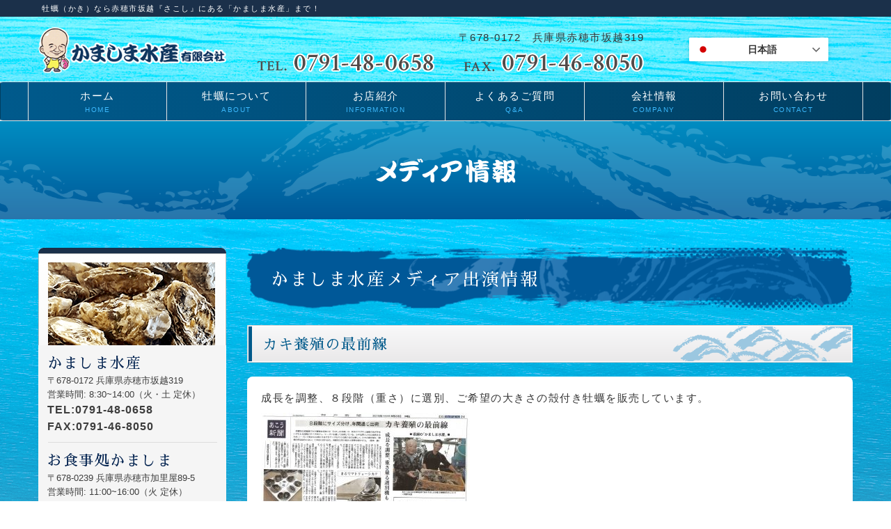

--- FILE ---
content_type: text/html; charset=UTF-8
request_url: https://kamasima.com/appearance/627
body_size: 13635
content:
<!DOCTYPE html>
<html dir="ltr" lang="ja" prefix="og: https://ogp.me/ns#">
<head>
<meta charset="UTF-8">
<meta http-equiv="X-UA-Compatible" content="IE=edge">
<meta name="viewport" content="width=device-width, initial-scale=1">
<meta name="description" content="兵庫県赤穂市坂越にある鎌島水産の生牡蠣は厳選された生牡蠣のみを販売しています。 赤穂の海が優しく育てた赤穂産　『坂越牡蠣』さこし牡蠣を是非食べてみて下さい。鎌島水産有限会社">
<meta name="keywords" content="兵庫県,坂越牡蠣,赤穂牡蠣,鎌島水産,かましま水産,牡蠣嫁,販売,注文,レシピ,ネットショッピング,さこしカキ,生牡蠣,産地直産">
<meta name="format-detection" content="telephone=no">

<link rel="stylesheet" href="https://use.fontawesome.com/releases/v5.0.10/css/all.css" integrity="sha384-+d0P83n9kaQMCwj8F4RJB66tzIwOKmrdb46+porD/OvrJ+37WqIM7UoBtwHO6Nlg" crossorigin="anonymous">
<link href="https://fonts.googleapis.com/css?family=Crimson+Text:400,600,700" rel="stylesheet">
<link href="https://fonts.googleapis.com/earlyaccess/sawarabimincho.css" rel="stylesheet" />
<link rel="shortcut icon" href="https://kamasima.com/wp-content/themes/wp_kamashima/images/favicon.ico">

		<!-- All in One SEO 4.4.9.1 - aioseo.com -->
		<title>カキ養殖の最前線 | 牡蠣（かき）なら赤穂市坂越『さこし』にある「鎌島水産」まで！産地直産の生牡蠣は豊かな自然が育てた自慢の牡蠣。『かましま水産』</title>
		<meta name="robots" content="max-image-preview:large" />
		<meta name="google-site-verification" content="_EvgOlQER9L_ufT1tV7YA5Le3aYW0clUEaPaTUuti8Y" />
		<link rel="canonical" href="https://kamasima.com/appearance/627" />
		<meta name="generator" content="All in One SEO (AIOSEO) 4.4.9.1" />
		<meta property="og:locale" content="ja_JP" />
		<meta property="og:site_name" content="牡蠣（かき）なら赤穂市坂越『さこし』にある「鎌島水産」まで！産地直産の生牡蠣は豊かな自然が育てた自慢の牡蠣。『かましま水産』 | 兵庫県赤穂市坂越にある鎌島水産の生牡蠣は厳選された生牡蠣のみを販売しています。 赤穂の海が優しく育てた赤穂産　『坂越牡蠣』さこし牡蠣を是非食べてみて下さい。鎌島水産有限会社" />
		<meta property="og:type" content="article" />
		<meta property="og:title" content="カキ養殖の最前線 | 牡蠣（かき）なら赤穂市坂越『さこし』にある「鎌島水産」まで！産地直産の生牡蠣は豊かな自然が育てた自慢の牡蠣。『かましま水産』" />
		<meta property="og:url" content="https://kamasima.com/appearance/627" />
		<meta property="article:published_time" content="2019-09-04T00:28:32+00:00" />
		<meta property="article:modified_time" content="2019-09-04T00:34:43+00:00" />
		<meta name="twitter:card" content="summary_large_image" />
		<meta name="twitter:title" content="カキ養殖の最前線 | 牡蠣（かき）なら赤穂市坂越『さこし』にある「鎌島水産」まで！産地直産の生牡蠣は豊かな自然が育てた自慢の牡蠣。『かましま水産』" />
		<script type="application/ld+json" class="aioseo-schema">
			{"@context":"https:\/\/schema.org","@graph":[{"@type":"Article","@id":"https:\/\/kamasima.com\/appearance\/627#article","name":"\u30ab\u30ad\u990a\u6b96\u306e\u6700\u524d\u7dda | \u7261\u8823\uff08\u304b\u304d\uff09\u306a\u3089\u8d64\u7a42\u5e02\u5742\u8d8a\u300e\u3055\u3053\u3057\u300f\u306b\u3042\u308b\u300c\u938c\u5cf6\u6c34\u7523\u300d\u307e\u3067\uff01\u7523\u5730\u76f4\u7523\u306e\u751f\u7261\u8823\u306f\u8c4a\u304b\u306a\u81ea\u7136\u304c\u80b2\u3066\u305f\u81ea\u6162\u306e\u7261\u8823\u3002\u300e\u304b\u307e\u3057\u307e\u6c34\u7523\u300f","headline":"\u30ab\u30ad\u990a\u6b96\u306e\u6700\u524d\u7dda","author":{"@id":"https:\/\/kamasima.com\/author\/kamasima#author"},"publisher":{"@id":"https:\/\/kamasima.com\/#organization"},"image":{"@type":"ImageObject","url":"https:\/\/kamasima.com\/wp-content\/uploads\/2019\/09\/883cf1b6fb394696339295910b0b82c4.jpg","@id":"https:\/\/kamasima.com\/appearance\/627\/#articleImage","width":1201,"height":814},"datePublished":"2019-09-04T00:28:32+09:00","dateModified":"2019-09-04T00:34:43+09:00","inLanguage":"ja","mainEntityOfPage":{"@id":"https:\/\/kamasima.com\/appearance\/627#webpage"},"isPartOf":{"@id":"https:\/\/kamasima.com\/appearance\/627#webpage"},"articleSection":"\u30e1\u30c7\u30a3\u30a2\u60c5\u5831"},{"@type":"BreadcrumbList","@id":"https:\/\/kamasima.com\/appearance\/627#breadcrumblist","itemListElement":[{"@type":"ListItem","@id":"https:\/\/kamasima.com\/#listItem","position":1,"name":"\u5bb6","item":"https:\/\/kamasima.com\/","nextItem":"https:\/\/kamasima.com\/category\/appearance#listItem"},{"@type":"ListItem","@id":"https:\/\/kamasima.com\/category\/appearance#listItem","position":2,"name":"\u30e1\u30c7\u30a3\u30a2\u60c5\u5831","previousItem":"https:\/\/kamasima.com\/#listItem"}]},{"@type":"Organization","@id":"https:\/\/kamasima.com\/#organization","name":"\u7261\u8823\uff08\u304b\u304d\uff09\u306a\u3089\u8d64\u7a42\u5e02\u5742\u8d8a\u300e\u3055\u3053\u3057\u300f\u306b\u3042\u308b\u300c\u938c\u5cf6\u6c34\u7523\u300d\u307e\u3067\uff01\u7523\u5730\u76f4\u7523\u306e\u751f\u7261\u8823\u306f\u8c4a\u304b\u306a\u81ea\u7136\u304c\u80b2\u3066\u305f\u81ea\u6162\u306e\u7261\u8823\u3002\u300e\u304b\u307e\u3057\u307e\u6c34\u7523\u300f","url":"https:\/\/kamasima.com\/"},{"@type":"Person","@id":"https:\/\/kamasima.com\/author\/kamasima#author","url":"https:\/\/kamasima.com\/author\/kamasima","name":"kamasima","image":{"@type":"ImageObject","@id":"https:\/\/kamasima.com\/appearance\/627#authorImage","url":"https:\/\/secure.gravatar.com\/avatar\/ade29e6e94fd54ef98d858cc2637ac93?s=96&d=mm&r=g","width":96,"height":96,"caption":"kamasima"}},{"@type":"WebPage","@id":"https:\/\/kamasima.com\/appearance\/627#webpage","url":"https:\/\/kamasima.com\/appearance\/627","name":"\u30ab\u30ad\u990a\u6b96\u306e\u6700\u524d\u7dda | \u7261\u8823\uff08\u304b\u304d\uff09\u306a\u3089\u8d64\u7a42\u5e02\u5742\u8d8a\u300e\u3055\u3053\u3057\u300f\u306b\u3042\u308b\u300c\u938c\u5cf6\u6c34\u7523\u300d\u307e\u3067\uff01\u7523\u5730\u76f4\u7523\u306e\u751f\u7261\u8823\u306f\u8c4a\u304b\u306a\u81ea\u7136\u304c\u80b2\u3066\u305f\u81ea\u6162\u306e\u7261\u8823\u3002\u300e\u304b\u307e\u3057\u307e\u6c34\u7523\u300f","inLanguage":"ja","isPartOf":{"@id":"https:\/\/kamasima.com\/#website"},"breadcrumb":{"@id":"https:\/\/kamasima.com\/appearance\/627#breadcrumblist"},"author":{"@id":"https:\/\/kamasima.com\/author\/kamasima#author"},"creator":{"@id":"https:\/\/kamasima.com\/author\/kamasima#author"},"datePublished":"2019-09-04T00:28:32+09:00","dateModified":"2019-09-04T00:34:43+09:00"},{"@type":"WebSite","@id":"https:\/\/kamasima.com\/#website","url":"https:\/\/kamasima.com\/","name":"\u7261\u8823\uff08\u304b\u304d\uff09\u306a\u3089\u8d64\u7a42\u5e02\u5742\u8d8a\u300e\u3055\u3053\u3057\u300f\u306b\u3042\u308b\u300c\u938c\u5cf6\u6c34\u7523\u300d\u307e\u3067\uff01\u7523\u5730\u76f4\u7523\u306e\u751f\u7261\u8823\u306f\u8c4a\u304b\u306a\u81ea\u7136\u304c\u80b2\u3066\u305f\u81ea\u6162\u306e\u7261\u8823\u3002\u300e\u304b\u307e\u3057\u307e\u6c34\u7523\u300f","description":"\u5175\u5eab\u770c\u8d64\u7a42\u5e02\u5742\u8d8a\u306b\u3042\u308b\u938c\u5cf6\u6c34\u7523\u306e\u751f\u7261\u8823\u306f\u53b3\u9078\u3055\u308c\u305f\u751f\u7261\u8823\u306e\u307f\u3092\u8ca9\u58f2\u3057\u3066\u3044\u307e\u3059\u3002 \u8d64\u7a42\u306e\u6d77\u304c\u512a\u3057\u304f\u80b2\u3066\u305f\u8d64\u7a42\u7523\u3000\u300e\u5742\u8d8a\u7261\u8823\u300f\u3055\u3053\u3057\u7261\u8823\u3092\u662f\u975e\u98df\u3079\u3066\u307f\u3066\u4e0b\u3055\u3044\u3002\u938c\u5cf6\u6c34\u7523\u6709\u9650\u4f1a\u793e","inLanguage":"ja","publisher":{"@id":"https:\/\/kamasima.com\/#organization"}}]}
		</script>
		<script type="text/javascript" >
			window.ga=window.ga||function(){(ga.q=ga.q||[]).push(arguments)};ga.l=+new Date;
			ga('create', "UA-118043886-10", 'auto');
			ga('send', 'pageview');
		</script>
		<script async src="https://www.google-analytics.com/analytics.js"></script>
		<!-- All in One SEO -->

<link rel="alternate" type="application/rss+xml" title="牡蠣（かき）なら赤穂市坂越『さこし』にある「鎌島水産」まで！産地直産の生牡蠣は豊かな自然が育てた自慢の牡蠣。『かましま水産』 &raquo; カキ養殖の最前線 のコメントのフィード" href="https://kamasima.com/appearance/627/feed" />
<script type="text/javascript">
window._wpemojiSettings = {"baseUrl":"https:\/\/s.w.org\/images\/core\/emoji\/14.0.0\/72x72\/","ext":".png","svgUrl":"https:\/\/s.w.org\/images\/core\/emoji\/14.0.0\/svg\/","svgExt":".svg","source":{"concatemoji":"https:\/\/kamasima.com\/wp-includes\/js\/wp-emoji-release.min.js?ver=6.3.7"}};
/*! This file is auto-generated */
!function(i,n){var o,s,e;function c(e){try{var t={supportTests:e,timestamp:(new Date).valueOf()};sessionStorage.setItem(o,JSON.stringify(t))}catch(e){}}function p(e,t,n){e.clearRect(0,0,e.canvas.width,e.canvas.height),e.fillText(t,0,0);var t=new Uint32Array(e.getImageData(0,0,e.canvas.width,e.canvas.height).data),r=(e.clearRect(0,0,e.canvas.width,e.canvas.height),e.fillText(n,0,0),new Uint32Array(e.getImageData(0,0,e.canvas.width,e.canvas.height).data));return t.every(function(e,t){return e===r[t]})}function u(e,t,n){switch(t){case"flag":return n(e,"\ud83c\udff3\ufe0f\u200d\u26a7\ufe0f","\ud83c\udff3\ufe0f\u200b\u26a7\ufe0f")?!1:!n(e,"\ud83c\uddfa\ud83c\uddf3","\ud83c\uddfa\u200b\ud83c\uddf3")&&!n(e,"\ud83c\udff4\udb40\udc67\udb40\udc62\udb40\udc65\udb40\udc6e\udb40\udc67\udb40\udc7f","\ud83c\udff4\u200b\udb40\udc67\u200b\udb40\udc62\u200b\udb40\udc65\u200b\udb40\udc6e\u200b\udb40\udc67\u200b\udb40\udc7f");case"emoji":return!n(e,"\ud83e\udef1\ud83c\udffb\u200d\ud83e\udef2\ud83c\udfff","\ud83e\udef1\ud83c\udffb\u200b\ud83e\udef2\ud83c\udfff")}return!1}function f(e,t,n){var r="undefined"!=typeof WorkerGlobalScope&&self instanceof WorkerGlobalScope?new OffscreenCanvas(300,150):i.createElement("canvas"),a=r.getContext("2d",{willReadFrequently:!0}),o=(a.textBaseline="top",a.font="600 32px Arial",{});return e.forEach(function(e){o[e]=t(a,e,n)}),o}function t(e){var t=i.createElement("script");t.src=e,t.defer=!0,i.head.appendChild(t)}"undefined"!=typeof Promise&&(o="wpEmojiSettingsSupports",s=["flag","emoji"],n.supports={everything:!0,everythingExceptFlag:!0},e=new Promise(function(e){i.addEventListener("DOMContentLoaded",e,{once:!0})}),new Promise(function(t){var n=function(){try{var e=JSON.parse(sessionStorage.getItem(o));if("object"==typeof e&&"number"==typeof e.timestamp&&(new Date).valueOf()<e.timestamp+604800&&"object"==typeof e.supportTests)return e.supportTests}catch(e){}return null}();if(!n){if("undefined"!=typeof Worker&&"undefined"!=typeof OffscreenCanvas&&"undefined"!=typeof URL&&URL.createObjectURL&&"undefined"!=typeof Blob)try{var e="postMessage("+f.toString()+"("+[JSON.stringify(s),u.toString(),p.toString()].join(",")+"));",r=new Blob([e],{type:"text/javascript"}),a=new Worker(URL.createObjectURL(r),{name:"wpTestEmojiSupports"});return void(a.onmessage=function(e){c(n=e.data),a.terminate(),t(n)})}catch(e){}c(n=f(s,u,p))}t(n)}).then(function(e){for(var t in e)n.supports[t]=e[t],n.supports.everything=n.supports.everything&&n.supports[t],"flag"!==t&&(n.supports.everythingExceptFlag=n.supports.everythingExceptFlag&&n.supports[t]);n.supports.everythingExceptFlag=n.supports.everythingExceptFlag&&!n.supports.flag,n.DOMReady=!1,n.readyCallback=function(){n.DOMReady=!0}}).then(function(){return e}).then(function(){var e;n.supports.everything||(n.readyCallback(),(e=n.source||{}).concatemoji?t(e.concatemoji):e.wpemoji&&e.twemoji&&(t(e.twemoji),t(e.wpemoji)))}))}((window,document),window._wpemojiSettings);
</script>
<style type="text/css">
img.wp-smiley,
img.emoji {
	display: inline !important;
	border: none !important;
	box-shadow: none !important;
	height: 1em !important;
	width: 1em !important;
	margin: 0 0.07em !important;
	vertical-align: -0.1em !important;
	background: none !important;
	padding: 0 !important;
}
</style>
	<link rel='stylesheet' id='wp-block-library-css' href='https://kamasima.com/wp-includes/css/dist/block-library/style.min.css?ver=6.3.7' type='text/css' media='all' />
<style id='classic-theme-styles-inline-css' type='text/css'>
/*! This file is auto-generated */
.wp-block-button__link{color:#fff;background-color:#32373c;border-radius:9999px;box-shadow:none;text-decoration:none;padding:calc(.667em + 2px) calc(1.333em + 2px);font-size:1.125em}.wp-block-file__button{background:#32373c;color:#fff;text-decoration:none}
</style>
<style id='global-styles-inline-css' type='text/css'>
body{--wp--preset--color--black: #000000;--wp--preset--color--cyan-bluish-gray: #abb8c3;--wp--preset--color--white: #ffffff;--wp--preset--color--pale-pink: #f78da7;--wp--preset--color--vivid-red: #cf2e2e;--wp--preset--color--luminous-vivid-orange: #ff6900;--wp--preset--color--luminous-vivid-amber: #fcb900;--wp--preset--color--light-green-cyan: #7bdcb5;--wp--preset--color--vivid-green-cyan: #00d084;--wp--preset--color--pale-cyan-blue: #8ed1fc;--wp--preset--color--vivid-cyan-blue: #0693e3;--wp--preset--color--vivid-purple: #9b51e0;--wp--preset--gradient--vivid-cyan-blue-to-vivid-purple: linear-gradient(135deg,rgba(6,147,227,1) 0%,rgb(155,81,224) 100%);--wp--preset--gradient--light-green-cyan-to-vivid-green-cyan: linear-gradient(135deg,rgb(122,220,180) 0%,rgb(0,208,130) 100%);--wp--preset--gradient--luminous-vivid-amber-to-luminous-vivid-orange: linear-gradient(135deg,rgba(252,185,0,1) 0%,rgba(255,105,0,1) 100%);--wp--preset--gradient--luminous-vivid-orange-to-vivid-red: linear-gradient(135deg,rgba(255,105,0,1) 0%,rgb(207,46,46) 100%);--wp--preset--gradient--very-light-gray-to-cyan-bluish-gray: linear-gradient(135deg,rgb(238,238,238) 0%,rgb(169,184,195) 100%);--wp--preset--gradient--cool-to-warm-spectrum: linear-gradient(135deg,rgb(74,234,220) 0%,rgb(151,120,209) 20%,rgb(207,42,186) 40%,rgb(238,44,130) 60%,rgb(251,105,98) 80%,rgb(254,248,76) 100%);--wp--preset--gradient--blush-light-purple: linear-gradient(135deg,rgb(255,206,236) 0%,rgb(152,150,240) 100%);--wp--preset--gradient--blush-bordeaux: linear-gradient(135deg,rgb(254,205,165) 0%,rgb(254,45,45) 50%,rgb(107,0,62) 100%);--wp--preset--gradient--luminous-dusk: linear-gradient(135deg,rgb(255,203,112) 0%,rgb(199,81,192) 50%,rgb(65,88,208) 100%);--wp--preset--gradient--pale-ocean: linear-gradient(135deg,rgb(255,245,203) 0%,rgb(182,227,212) 50%,rgb(51,167,181) 100%);--wp--preset--gradient--electric-grass: linear-gradient(135deg,rgb(202,248,128) 0%,rgb(113,206,126) 100%);--wp--preset--gradient--midnight: linear-gradient(135deg,rgb(2,3,129) 0%,rgb(40,116,252) 100%);--wp--preset--font-size--small: 13px;--wp--preset--font-size--medium: 20px;--wp--preset--font-size--large: 36px;--wp--preset--font-size--x-large: 42px;--wp--preset--spacing--20: 0.44rem;--wp--preset--spacing--30: 0.67rem;--wp--preset--spacing--40: 1rem;--wp--preset--spacing--50: 1.5rem;--wp--preset--spacing--60: 2.25rem;--wp--preset--spacing--70: 3.38rem;--wp--preset--spacing--80: 5.06rem;--wp--preset--shadow--natural: 6px 6px 9px rgba(0, 0, 0, 0.2);--wp--preset--shadow--deep: 12px 12px 50px rgba(0, 0, 0, 0.4);--wp--preset--shadow--sharp: 6px 6px 0px rgba(0, 0, 0, 0.2);--wp--preset--shadow--outlined: 6px 6px 0px -3px rgba(255, 255, 255, 1), 6px 6px rgba(0, 0, 0, 1);--wp--preset--shadow--crisp: 6px 6px 0px rgba(0, 0, 0, 1);}:where(.is-layout-flex){gap: 0.5em;}:where(.is-layout-grid){gap: 0.5em;}body .is-layout-flow > .alignleft{float: left;margin-inline-start: 0;margin-inline-end: 2em;}body .is-layout-flow > .alignright{float: right;margin-inline-start: 2em;margin-inline-end: 0;}body .is-layout-flow > .aligncenter{margin-left: auto !important;margin-right: auto !important;}body .is-layout-constrained > .alignleft{float: left;margin-inline-start: 0;margin-inline-end: 2em;}body .is-layout-constrained > .alignright{float: right;margin-inline-start: 2em;margin-inline-end: 0;}body .is-layout-constrained > .aligncenter{margin-left: auto !important;margin-right: auto !important;}body .is-layout-constrained > :where(:not(.alignleft):not(.alignright):not(.alignfull)){max-width: var(--wp--style--global--content-size);margin-left: auto !important;margin-right: auto !important;}body .is-layout-constrained > .alignwide{max-width: var(--wp--style--global--wide-size);}body .is-layout-flex{display: flex;}body .is-layout-flex{flex-wrap: wrap;align-items: center;}body .is-layout-flex > *{margin: 0;}body .is-layout-grid{display: grid;}body .is-layout-grid > *{margin: 0;}:where(.wp-block-columns.is-layout-flex){gap: 2em;}:where(.wp-block-columns.is-layout-grid){gap: 2em;}:where(.wp-block-post-template.is-layout-flex){gap: 1.25em;}:where(.wp-block-post-template.is-layout-grid){gap: 1.25em;}.has-black-color{color: var(--wp--preset--color--black) !important;}.has-cyan-bluish-gray-color{color: var(--wp--preset--color--cyan-bluish-gray) !important;}.has-white-color{color: var(--wp--preset--color--white) !important;}.has-pale-pink-color{color: var(--wp--preset--color--pale-pink) !important;}.has-vivid-red-color{color: var(--wp--preset--color--vivid-red) !important;}.has-luminous-vivid-orange-color{color: var(--wp--preset--color--luminous-vivid-orange) !important;}.has-luminous-vivid-amber-color{color: var(--wp--preset--color--luminous-vivid-amber) !important;}.has-light-green-cyan-color{color: var(--wp--preset--color--light-green-cyan) !important;}.has-vivid-green-cyan-color{color: var(--wp--preset--color--vivid-green-cyan) !important;}.has-pale-cyan-blue-color{color: var(--wp--preset--color--pale-cyan-blue) !important;}.has-vivid-cyan-blue-color{color: var(--wp--preset--color--vivid-cyan-blue) !important;}.has-vivid-purple-color{color: var(--wp--preset--color--vivid-purple) !important;}.has-black-background-color{background-color: var(--wp--preset--color--black) !important;}.has-cyan-bluish-gray-background-color{background-color: var(--wp--preset--color--cyan-bluish-gray) !important;}.has-white-background-color{background-color: var(--wp--preset--color--white) !important;}.has-pale-pink-background-color{background-color: var(--wp--preset--color--pale-pink) !important;}.has-vivid-red-background-color{background-color: var(--wp--preset--color--vivid-red) !important;}.has-luminous-vivid-orange-background-color{background-color: var(--wp--preset--color--luminous-vivid-orange) !important;}.has-luminous-vivid-amber-background-color{background-color: var(--wp--preset--color--luminous-vivid-amber) !important;}.has-light-green-cyan-background-color{background-color: var(--wp--preset--color--light-green-cyan) !important;}.has-vivid-green-cyan-background-color{background-color: var(--wp--preset--color--vivid-green-cyan) !important;}.has-pale-cyan-blue-background-color{background-color: var(--wp--preset--color--pale-cyan-blue) !important;}.has-vivid-cyan-blue-background-color{background-color: var(--wp--preset--color--vivid-cyan-blue) !important;}.has-vivid-purple-background-color{background-color: var(--wp--preset--color--vivid-purple) !important;}.has-black-border-color{border-color: var(--wp--preset--color--black) !important;}.has-cyan-bluish-gray-border-color{border-color: var(--wp--preset--color--cyan-bluish-gray) !important;}.has-white-border-color{border-color: var(--wp--preset--color--white) !important;}.has-pale-pink-border-color{border-color: var(--wp--preset--color--pale-pink) !important;}.has-vivid-red-border-color{border-color: var(--wp--preset--color--vivid-red) !important;}.has-luminous-vivid-orange-border-color{border-color: var(--wp--preset--color--luminous-vivid-orange) !important;}.has-luminous-vivid-amber-border-color{border-color: var(--wp--preset--color--luminous-vivid-amber) !important;}.has-light-green-cyan-border-color{border-color: var(--wp--preset--color--light-green-cyan) !important;}.has-vivid-green-cyan-border-color{border-color: var(--wp--preset--color--vivid-green-cyan) !important;}.has-pale-cyan-blue-border-color{border-color: var(--wp--preset--color--pale-cyan-blue) !important;}.has-vivid-cyan-blue-border-color{border-color: var(--wp--preset--color--vivid-cyan-blue) !important;}.has-vivid-purple-border-color{border-color: var(--wp--preset--color--vivid-purple) !important;}.has-vivid-cyan-blue-to-vivid-purple-gradient-background{background: var(--wp--preset--gradient--vivid-cyan-blue-to-vivid-purple) !important;}.has-light-green-cyan-to-vivid-green-cyan-gradient-background{background: var(--wp--preset--gradient--light-green-cyan-to-vivid-green-cyan) !important;}.has-luminous-vivid-amber-to-luminous-vivid-orange-gradient-background{background: var(--wp--preset--gradient--luminous-vivid-amber-to-luminous-vivid-orange) !important;}.has-luminous-vivid-orange-to-vivid-red-gradient-background{background: var(--wp--preset--gradient--luminous-vivid-orange-to-vivid-red) !important;}.has-very-light-gray-to-cyan-bluish-gray-gradient-background{background: var(--wp--preset--gradient--very-light-gray-to-cyan-bluish-gray) !important;}.has-cool-to-warm-spectrum-gradient-background{background: var(--wp--preset--gradient--cool-to-warm-spectrum) !important;}.has-blush-light-purple-gradient-background{background: var(--wp--preset--gradient--blush-light-purple) !important;}.has-blush-bordeaux-gradient-background{background: var(--wp--preset--gradient--blush-bordeaux) !important;}.has-luminous-dusk-gradient-background{background: var(--wp--preset--gradient--luminous-dusk) !important;}.has-pale-ocean-gradient-background{background: var(--wp--preset--gradient--pale-ocean) !important;}.has-electric-grass-gradient-background{background: var(--wp--preset--gradient--electric-grass) !important;}.has-midnight-gradient-background{background: var(--wp--preset--gradient--midnight) !important;}.has-small-font-size{font-size: var(--wp--preset--font-size--small) !important;}.has-medium-font-size{font-size: var(--wp--preset--font-size--medium) !important;}.has-large-font-size{font-size: var(--wp--preset--font-size--large) !important;}.has-x-large-font-size{font-size: var(--wp--preset--font-size--x-large) !important;}
.wp-block-navigation a:where(:not(.wp-element-button)){color: inherit;}
:where(.wp-block-post-template.is-layout-flex){gap: 1.25em;}:where(.wp-block-post-template.is-layout-grid){gap: 1.25em;}
:where(.wp-block-columns.is-layout-flex){gap: 2em;}:where(.wp-block-columns.is-layout-grid){gap: 2em;}
.wp-block-pullquote{font-size: 1.5em;line-height: 1.6;}
</style>
<link rel='stylesheet' id='contact-form-7-css' href='https://kamasima.com/wp-content/plugins/contact-form-7/includes/css/styles.css?ver=5.8.2' type='text/css' media='all' />
<link rel='stylesheet' id='jquery-ui-dialog-min-css-css' href='https://kamasima.com/wp-includes/css/jquery-ui-dialog.min.css?ver=6.3.7' type='text/css' media='all' />
<link rel='stylesheet' id='contact-form-7-confirm-plus-css' href='https://kamasima.com/wp-content/plugins/confirm-plus-contact-form-7/assets/css/styles.css?ver=20231109_040028' type='text/css' media='all' />
<link rel='stylesheet' id='bootstrap-css' href='https://kamasima.com/wp-content/themes/wp_kamashima/css/bootstrap.css' type='text/css' media='all' />
<link rel='stylesheet' id='ress-css' href='https://kamasima.com/wp-content/themes/wp_kamashima/css/ress.css' type='text/css' media='all' />
<link rel='stylesheet' id='colorbox-css' href='https://kamasima.com/wp-content/themes/wp_kamashima/css/colorbox.css' type='text/css' media='all' />
<link rel='stylesheet' id='stylies-css' href='https://kamasima.com/wp-content/themes/wp_kamashima/style.css' type='text/css' media='all' />
<script type='text/javascript' src='https://kamasima.com/wp-content/themes/wp_kamashima/js/jquery-3.7.0.min.js' id='jquery-js'></script>
<script type='text/javascript' src='https://kamasima.com/wp-content/themes/wp_kamashima/js/bootstrap.min.js?ver=6.3.7' id='bootstrap-js'></script>
<script type='text/javascript' src='https://kamasima.com/wp-content/themes/wp_kamashima/js/jquery.colorbox-min.js' id='colorbox-js'></script>
<script type='text/javascript' src='https://kamasima.com/wp-content/themes/wp_kamashima/js/common-script.js?ver=6.3.7' id='common-script-js'></script>
<link rel="https://api.w.org/" href="https://kamasima.com/wp-json/" /><link rel="alternate" type="application/json" href="https://kamasima.com/wp-json/wp/v2/posts/627" /><link rel="EditURI" type="application/rsd+xml" title="RSD" href="https://kamasima.com/xmlrpc.php?rsd" />
<link rel='shortlink' href='https://kamasima.com/?p=627' />
<link rel="alternate" type="application/json+oembed" href="https://kamasima.com/wp-json/oembed/1.0/embed?url=https%3A%2F%2Fkamasima.com%2Fappearance%2F627" />
<link rel="alternate" type="text/xml+oembed" href="https://kamasima.com/wp-json/oembed/1.0/embed?url=https%3A%2F%2Fkamasima.com%2Fappearance%2F627&#038;format=xml" />
<style type="text/css">.recentcomments a{display:inline !important;padding:0 !important;margin:0 !important;}</style></head>
<body class="post-template-default single single-post postid-627 single-format-standard">
<div id="fb-root"></div>
<script>(function(d, s, id) {
  var js, fjs = d.getElementsByTagName(s)[0];
  if (d.getElementById(id)) return;
  js = d.createElement(s); js.id = id;
  js.src = 'https://connect.facebook.net/ja_JP/sdk.js#xfbml=1&version=v2.12&appId=133455143677459&autoLogAppEvents=1';
  fjs.parentNode.insertBefore(js, fjs);
}(document, 'script', 'facebook-jssdk'));</script>
<header>
  <div id="pagetop">
    <div class="head">
      <div class="head__h1">
        <div class="container">
          <h1>牡蠣（かき）なら赤穂市坂越『さこし』にある「かましま水産」まで！</h1>
        </div>
      </div>
      <div class="head__block --login">
        <div class="container">
          <div class="head__block--row">
            <div class="row">
              <div class="col-xs-3 col-md-3">
                <div class="logo__block">
                  <h2>
                    <a href="https://kamasima.com">
                      <img class="img-responsive" src="https://kamasima.com/wp-content/themes/wp_kamashima/images/logo.png" alt="牡蠣（かき）なら赤穂市坂越『さこし』にある「鎌島水産」まで！産地直産の生牡蠣は豊かな自然が育てた自慢の牡蠣。『かましま水産』">
                    </a>
                  </h2>
                </div>
              </div>
              <div class="col-xs-6 col-md-6">
                <div class="head__right">
                  <div class="txt__block"> 〒678-0172　兵庫県赤穂市坂越319 </div>
                  <div class="row">
                    <div class="clearfix">
                      <div class="col-sm-6 col-md-6 text-right">
                        <div class="tel__block">
                          <div class="img__block">
                            <img class="img-responsive" src="https://kamasima.com/wp-content/themes/wp_kamashima/images/tel_img.png" alt="牡蠣（かき）なら赤穂市坂越『さこし』にある「鎌島水産」まで！産地直産の生牡蠣は豊かな自然が育てた自慢の牡蠣。『かましま水産』 TEL 0791-48-0658">
                          </div>
                        </div>
                      </div>
                      <div class="col-sm-6 col-md-6 text-right">
                        <div class="fax__block">
                          <div class="img__block">
                            <img class="img-responsive" src="https://kamasima.com/wp-content/themes/wp_kamashima/images/fax_img.png" alt="牡蠣（かき）なら赤穂市坂越『さこし』にある「鎌島水産」まで！産地直産の生牡蠣は豊かな自然が育てた自慢の牡蠣。『かましま水産』 FAX 0791-46-8050">
                          </div>
                        </div>
                      </div>
                    </div>
                    <!-- clearfix -->
                  </div>
                  <!-- row -->
                </div>
                <!-- head__right -->
              </div>
              <div class="col-xs-3 col-md-3">
                <div class="gtranslateBtn">
                  <div class="gtranslate_wrapper" id="gt-wrapper-42256223"></div>                </div>
              </div>
            </div>
            <!-- row -->
          </div>
          <!-- head__block--row -->
        </div>
      </div>
    </div>
    <!-- head -->
  </div>
  <div class="">
    <nav class="navbar navbar-default m0" role="navigation">
      <div class="navbar-header">
        <button type="button" class="navbar-toggle" data-toggle="collapse" data-target="#nav-menu-1">
          <span class="sr-only"></span>
          <span class="icon-bar"></span>
          <span class="icon-bar"></span>
          <span class="icon-bar"></span>
        </button>
      </div>
      <div class="container">
        <div class="row">
          <div id="nav-menu-1" class="collapse navbar-collapse"><ul id="header-gloval" class="nav navbar-nav"><li id="menu-item-37" class="menu-item menu-item-type-custom menu-item-object-custom menu-item-37"><a title="ホーム"  title="&lt;span class=&quot;txt__jp&quot;&gt;ホーム&lt;/span&gt;&lt;br&gt;&lt;span class=&quot;txt__en&quot;&gt;HOME&lt;/span&gt;" href="/""><span class="txt__jp">ホーム</span><br><span class="txt__en">HOME</span></a></li>
<li id="menu-item-42" class="menu-item menu-item-type-post_type menu-item-object-page menu-item-has-children menu-item-42 dropdown"><a title="牡蠣について"  title="&lt;span class=&quot;txt__jp&quot;&gt;牡蠣について&lt;/span&gt;&lt;br&gt;&lt;span class=&quot;txt__en&quot;&gt;ABOUT&lt;/span&gt;" href="#" data-toggle="dropdown" class="dropdown-toggle" aria-haspopup="true""><span class="txt__jp">牡蠣について</span><br><span class="txt__en">ABOUT</span> <span class="caret"></span></a>
<ul role="menu" class=" dropdown-menu">
	<li id="menu-item-45" class="menu-item menu-item-type-post_type menu-item-object-page menu-item-45"><a title="牡蠣の処理・食べ方" href="https://kamasima.com/howto">牡蠣の処理・食べ方</a></li>
	<li id="menu-item-44" class="menu-item menu-item-type-post_type menu-item-object-page menu-item-44"><a title="生牡蠣と加熱用の違い" href="https://kamasima.com/description">生牡蠣と加熱用の違い</a></li>
	<li id="menu-item-43" class="menu-item menu-item-type-post_type menu-item-object-page menu-item-43"><a title="牡蠣のうんちく" href="https://kamasima.com/wrinkle">牡蠣のうんちく</a></li>
	<li id="menu-item-56" class="menu-item menu-item-type-post_type_archive menu-item-object-recipe menu-item-56"><a title="牡蠣の極うまレシピ" href="https://kamasima.com/recipes">牡蠣の極うまレシピ</a></li>
	<li id="menu-item-51" class="menu-item menu-item-type-post_type_archive menu-item-object-voice menu-item-51"><a title="お客様の声" href="https://kamasima.com/voices">お客様の声</a></li>
	<li id="menu-item-46" class="menu-item menu-item-type-post_type menu-item-object-page menu-item-46"><a title="リンク集" href="https://kamasima.com/link">リンク集</a></li>
</ul>
</li>
<li id="menu-item-39" class="menu-item menu-item-type-post_type menu-item-object-page menu-item-39"><a title="お店紹介"  title="&lt;span class=&quot;txt__jp&quot;&gt;お店紹介&lt;/span&gt;&lt;br&gt;&lt;span class=&quot;txt__en&quot;&gt;INFORMATION&lt;/span&gt;" href="https://kamasima.com/information""><span class="txt__jp">お店紹介</span><br><span class="txt__en">INFORMATION</span></a></li>
<li id="menu-item-40" class="menu-item menu-item-type-post_type menu-item-object-page menu-item-has-children menu-item-40 dropdown"><a title="よくあるご質問"  title="&lt;span class=&quot;txt__jp&quot;&gt;よくあるご質問&lt;/span&gt;&lt;br&gt;&lt;span class=&quot;txt__en&quot;&gt;Q&amp;A&lt;/span&gt;" href="#" data-toggle="dropdown" class="dropdown-toggle" aria-haspopup="true""><span class="txt__jp">よくあるご質問</span><br><span class="txt__en">Q&#038;A</span> <span class="caret"></span></a>
<ul role="menu" class=" dropdown-menu">
	<li id="menu-item-52" class="menu-item menu-item-type-post_type menu-item-object-page menu-item-52"><a title="Q&amp;A" href="https://kamasima.com/qa">Q&#038;A</a></li>
	<li id="menu-item-53" class="menu-item menu-item-type-post_type menu-item-object-page menu-item-53"><a title="プライパシーポリシー" href="https://kamasima.com/policy">プライパシーポリシー</a></li>
</ul>
</li>
<li id="menu-item-41" class="menu-item menu-item-type-post_type menu-item-object-page menu-item-has-children menu-item-41 dropdown"><a title="会社情報"  title="&lt;span class=&quot;txt__jp&quot;&gt;会社情報&lt;/span&gt;&lt;br&gt;&lt;span class=&quot;txt__en&quot;&gt;COMPANY&lt;/span&gt;" href="#" data-toggle="dropdown" class="dropdown-toggle" aria-haspopup="true""><span class="txt__jp">会社情報</span><br><span class="txt__en">COMPANY</span> <span class="caret"></span></a>
<ul role="menu" class=" dropdown-menu">
	<li id="menu-item-54" class="menu-item menu-item-type-post_type menu-item-object-page menu-item-54"><a title="会社情報・MAP" href="https://kamasima.com/company">会社情報・MAP</a></li>
	<li id="menu-item-55" class="menu-item menu-item-type-post_type_archive menu-item-object-staff menu-item-55"><a title="かましま水産の人たち" href="https://kamasima.com/staffs">かましま水産の人たち</a></li>
	<li id="menu-item-58" class="menu-item menu-item-type-post_type_archive menu-item-object-news menu-item-58"><a title="お知らせ" href="https://kamasima.com/newslist">お知らせ</a></li>
	<li id="menu-item-57" class="menu-item menu-item-type-taxonomy menu-item-object-category current-post-ancestor current-menu-parent current-post-parent menu-item-57"><a title="メディア情報" href="https://kamasima.com/category/appearance">メディア情報</a></li>
</ul>
</li>
<li id="menu-item-38" class="menu-item menu-item-type-post_type menu-item-object-page menu-item-38"><a title="お問い合わせ"  title="&lt;span class=&quot;txt__jp&quot;&gt;お問い合わせ&lt;/span&gt;&lt;br&gt;&lt;span class=&quot;txt__en&quot;&gt;CONTACT&lt;/span&gt;" href="https://kamasima.com/contact""><span class="txt__jp">お問い合わせ</span><br><span class="txt__en">CONTACT</span></a></li>
</ul></div>        </div>
      </div>
    </nav>
  </div>
</header>
<aside>
  <div class="container-fluid">
    <div class="row">
<div  id="post-627"  class="p-627 %e3%82%ab%e3%82%ad%e9%a4%8a%e6%ae%96%e3%81%ae%e6%9c%80%e5%89%8d%e7%b7%9aPage">

<div class="pagetitle__wrap">
<div class="pagetitle__wrap02">
<div class="container">

<div class="pagetitle_inner">
  <div class="pagetitle">
      <h2><span class="img__inline">
        <img class="img-responsive" src="https://kamasima.com/wp-content/themes/wp_kamashima/images/pagetitle_media.png" alt="牡蠣（かき）なら赤穂市坂越『さこし』にある「鎌島水産」まで！産地直産の生牡蠣は豊かな自然が育てた自慢の牡蠣。『かましま水産』">
      </span></h2>
  </div><!-- pagetitle -->
</div><!-- pagetitle_inner -->

</div><!-- container -->
</div><!-- pagetitle__wrap02 -->
</div><!-- pagetitle__wrap -->

<div class="main-content__wrap">

<div class="container">
<div class="row">
    <div class="main-content col-md-9 col-md-push-3">
    <main>
<!--/*▼基本的にここから下を編集*/-->
      <section>



<div class="mediapage">


  <div class="mediachead__block pagehead__block">
    <h2><span class="mincho">かましま水産メディア出演情報</span></h2>
  </div><!-- mediachead__block -->




<div class="post">
           <div class="title__block title__block--bg01">
      <div class="title__inner01">
      <div class="title__inner02">
        <h3><span class="mincho">カキ養殖の最前線</span></h3>
      </div>
      </div>
    </div>
    <div class="post__content">
    <div class="txt__block">
    <div class="clearfix">
    <p>成長を調整、８段階（重さ）に選別、ご希望の大きさの殻付き牡蠣を販売しています。</p>
<p><a href="https://www.kobe-np.co.jp/news/seiban/201908/0012646214.shtml"><img decoding="async" fetchpriority="high" src="https://kamasima.com/wp-content/uploads/2019/09/883cf1b6fb394696339295910b0b82c4-300x203.jpg" alt="" width="300" height="203" class="alignnone size-medium wp-image-629" srcset="https://kamasima.com/wp-content/uploads/2019/09/883cf1b6fb394696339295910b0b82c4-300x203.jpg 300w, https://kamasima.com/wp-content/uploads/2019/09/883cf1b6fb394696339295910b0b82c4-768x521.jpg 768w, https://kamasima.com/wp-content/uploads/2019/09/883cf1b6fb394696339295910b0b82c4-1024x694.jpg 1024w, https://kamasima.com/wp-content/uploads/2019/09/883cf1b6fb394696339295910b0b82c4.jpg 1201w" sizes="(max-width: 300px) 100vw, 300px" /></a>神戸新聞：画像がリンクしています</p>
<p>&nbsp;</p>
    </div>
    </div>
    </div>
  </div>
</div><!-- mediapage -->


      </section>

<div class="single__pagenate">

<div class="clearfix">
                <div class="nav-previous alignleft pagenate__txt">
          <a href="https://kamasima.com/appearance/600" title="NHK総合テレビ　「えぇトコ」">
          <span class="glyphicon glyphicon-menu-left"></span> 前へ NHK総合テレビ　「...          </a>
        </div>
        
                <div class="nav-next alignright pagenate__txt">
          <a href="https://kamasima.com/appearance/546" title="おとな旅あるき旅！">
          次へ　おとな旅あるき旅！ <span class="glyphicon glyphicon-menu-right"></span>
          </a>
        </div>
        </div><!-- clearfix -->

<div class="pagenate__back button__block">
    <a href="https://kamasima.com/category/appearance">一覧へ戻る<i class="fas fa-arrow-circle-right"></i></a>
</div>


</div><!-- single__pagenate pagination -->

<!--/*▼基本的にここから上を編集*/-->
</main>
</div>
<div class="side-content col-md-3 col-md-pull-9">
<div class="side">

<div class="side__block side__block01">
	<div class="side__tel">
		<div class="img__block">
			<img class="img-responsive" src="https://kamasima.com/wp-content/themes/wp_kamashima/images/side_contact_bg.png" alt="牡蠣（かき）なら赤穂市坂越『さこし』にある「鎌島水産」まで！産地直産の生牡蠣は豊かな自然が育てた自慢の牡蠣。『かましま水産』">
		</div>
		<div class="side__tel__inner">
			<div class="title__block">
				<span class="mincho">かましま水産</span>
			</div>
			<div class="txt__block txt__block01">
				〒678-0172 兵庫県赤穂市坂越319
			</div>
            <div class="txt__block txt__block01">
				営業時間: 8:30~14:00（火・土 定休）
			</div>
			<div class="txt__block txt__block02">
				<span class="bold">TEL:0791-48-0658</span>
			</div>
			<div class="txt__block txt__block03">
				<span class="bold">FAX:0791-46-8050</span>
			</div>
		</div>
        <div style="width: 90%;height: 1px;background: #ddd;margin: 0 auto;"></div>
        <div class="side__tel__inner">
			<div class="title__block">
				<span class="mincho">お食事処かましま</span>
			</div>
			<div class="txt__block txt__block01">
				〒678-0239 兵庫県赤穂市加里屋89-5
			</div>
            <div class="txt__block txt__block01">
				営業時間: 11:00~16:00（火 定休）
			</div>
			<div class="txt__block txt__block02">
				<span class="bold">TEL:0791-56-5050</span>
			</div>
		</div>
	</div>

	<div class="side__shop">
	<div class="img__block">
		<img class="img-responsive" src="https://kamasima.com/wp-content/themes/wp_kamashima/images/side_shop_bg.png" alt="牡蠣（かき）なら赤穂市坂越『さこし』にある「鎌島水産」まで！産地直産の生牡蠣は豊かな自然が育てた自慢の牡蠣。『かましま水産』 牡蠣の購入はこちら！ かましま水産の極上牡蠣が自宅でも手軽に味わえます！">
	</div>
		<div class="button__block--float">
		<a href="//sakosikaki.jp">
			<img class="img-responsive" src="https://kamasima.com/wp-content/themes/wp_kamashima/images/button_shop.png" alt="牡蠣（かき）なら赤穂市坂越『さこし』にある「鎌島水産」まで！産地直産の生牡蠣は豊かな自然が育てた自慢の牡蠣。『かましま水産』 ショッピングサイトへ">
		</a>
		</div>
	</div><!-- side__shop -->



</div><!-- side__block01 -->


<div class="side__block side__block02">

	<div class="img__block">
		<img class="img-responsive" src="https://kamasima.com/wp-content/themes/wp_kamashima/images/side_title_01.png" alt="牡蠣（かき）なら赤穂市坂越『さこし』にある「鎌島水産」まで！産地直産の生牡蠣は豊かな自然が育てた自慢の牡蠣。『かましま水産』 牡蠣について">
	</div>

	<div class="side__block02--inner side__inner--gray">
		<ul>
			<li><a href="https://kamasima.com/howto">牡蠣の処理・食べ方<i class="fas fa-arrow-circle-right"></i></a></li>
			<li><a href="https://kamasima.com/description">生牡蠣と加熱用の違い<i class="fas fa-arrow-circle-right"></i></a></li>
			<li><a href="https://kamasima.com/wrinkle">牡蠣のうんちく<i class="fas fa-arrow-circle-right"></i></a></li>
			<li><a href="https://kamasima.com/voices">お客様の声<i class="fas fa-arrow-circle-right"></i></a></li>
		</ul>
	</div><!-- side__block02--inner -->

</div><!-- side__block02 -->

<div class="side__block side__block03">
<div class="bnr__block img__block">
	<a href="https://kamasima.com/recipes">
		<img class="img-responsive" src="https://kamasima.com/wp-content/themes/wp_kamashima/images/side_bnr01.png" alt="牡蠣（かき）なら赤穂市坂越『さこし』にある「鎌島水産」まで！産地直産の生牡蠣は豊かな自然が育てた自慢の牡蠣。『かましま水産』 牡蠣の極うまレシピ">
	</a>
</div>
</div><!-- side__block03 -->

<div class="side__block side__block04">

	<div class="img__block">
		<img class="img-responsive" src="https://kamasima.com/wp-content/themes/wp_kamashima/images/side_title_02.png" alt="牡蠣（かき）なら赤穂市坂越『さこし』にある「鎌島水産」まで！産地直産の生牡蠣は豊かな自然が育てた自慢の牡蠣。『かましま水産』 ショッピング">
	</div>

	<div class="side__block04--inner side__inner--gray">
		<ul>
			<li><a href="//sakosikaki.jp/products/list">商品一覧<i class="fas fa-arrow-circle-right"></i></a></li>
			<li><a href="//sakosikaki.jp/user_data/howtobuy">ご購入方法について<i class="fas fa-arrow-circle-right"></i></a></li>
			<li><a href="//sakosikaki.jp/help/tradelaw">特定商取引法に基づく表記<i class="fas fa-arrow-circle-right"></i></a></li>
		</ul>
	</div><!-- side__block04--inner -->

</div><!-- side__block04 -->


<div class="side__block side__block05">

	<div class="img__block">
		<img class="img-responsive" src="https://kamasima.com/wp-content/themes/wp_kamashima/images/side_title_03.png" alt="牡蠣（かき）なら赤穂市坂越『さこし』にある「鎌島水産」まで！産地直産の生牡蠣は豊かな自然が育てた自慢の牡蠣。『かましま水産』 インフォメーション">
	</div>

	<div class="side__block05--inner side__inner--gray">
		<ul>
			<li><a href="https://kamasima.com/company">会社情報・MAP<i class="fas fa-arrow-circle-right"></i></a></li>
			<li><a href="https://kamasima.com/staffs">かましま水産の人たち<i class="fas fa-arrow-circle-right"></i></a></li>
			<li><a href="https://kamasima.com/qa">Q&A<i class="fas fa-arrow-circle-right"></i></a></li>
			<li><a href="https://kamasima.com/policy">プライバシーポリシー<i class="fas fa-arrow-circle-right"></i></a></li>
			<li><a href="https://kamasima.com/link">リンク集<i class="fas fa-arrow-circle-right"></i></a></li>
			<li><a href="https://kamasima.com/contact">お問い合わせ<i class="fas fa-arrow-circle-right"></i></a></li>
		</ul>
	</div><!-- side__block05--inner -->

</div><!-- side__block05 -->

<div class="side__block side__block06">
<div class="bnr__block img__block">
	<a href="https://kamasima.com/newslist">
		<img class="img-responsive" src="https://kamasima.com/wp-content/themes/wp_kamashima/images/side_bnr02.png" alt="牡蠣（かき）なら赤穂市坂越『さこし』にある「鎌島水産」まで！産地直産の生牡蠣は豊かな自然が育てた自慢の牡蠣。『かましま水産』 お知らせ">
	</a>
</div>
</div><!-- side__block06 -->

<div class="side__block side__block07">
<div class="bnr__block img__block">
	<a href="https://kamasima.com/category/appearance">
		<img class="img-responsive" src="https://kamasima.com/wp-content/themes/wp_kamashima/images/side_bnr03.png" alt="牡蠣（かき）なら赤穂市坂越『さこし』にある「鎌島水産」まで！産地直産の生牡蠣は豊かな自然が育てた自慢の牡蠣。『かましま水産』 メディア情報">
	</a>
</div>
</div><!-- side__block07 -->

<div class="side__block side__block08">
<div class="bnr__block img__block">
	<a href="https://kamasima.com/information">
		<img class="img-responsive" src="https://kamasima.com/wp-content/themes/wp_kamashima/images/side_bnr04.png" alt="牡蠣（かき）なら赤穂市坂越『さこし』にある「鎌島水産」まで！産地直産の生牡蠣は豊かな自然が育てた自慢の牡蠣。『かましま水産』 いらっしゃいお店紹介">
	</a>
</div>
</div><!-- side__block08 -->


<div class="side__block side__block09">
<div class="bnr__block img__block">
	
<!-- 	<a target="_blank" href="https://ameblo.jp/kamasima/"> -->
	<a target="_blank" href="https://www.facebook.com/noriko.kamashima">	
		<img class="img-responsive" src="https://kamasima.com/wp-content/themes/wp_kamashima/images/side_bnr05.png" alt="牡蠣（かき）なら赤穂市坂越『さこし』にある「鎌島水産」まで！産地直産の生牡蠣は豊かな自然が育てた自慢の牡蠣。『かましま水産』 坂越のカキ嫁日記">
	</a>
</div>
</div><!-- side__block09 -->


<div class="side__block side__block10">
<div class="facebook__block">
<div class="fb-page" data-href="https://www.facebook.com/kamasimanokaki/" data-tabs="timeline" data-width="270" data-height="500" data-small-header="false" data-adapt-container-width="true" data-hide-cover="false" data-show-facepile="true"><blockquote cite="https://www.facebook.com/kamasimanokaki/" class="fb-xfbml-parse-ignore"><a href="https://www.facebook.com/kamasimanokaki/">かましま赤穂店</a></blockquote></div>
</div>

</div><!-- side__block10 -->


<div class="side__block side__block11">
<div class="twitter">
	<a class="twitter-timeline" data-width="270" data-height="300" href="https://twitter.com/kakiyome?ref_src=twsrc%5Etfw">Tweets by kakiyome</a> <script async src="https://platform.twitter.com/widgets.js" charset="utf-8"></script>
</div>


</div><!-- side__block11 -->





</div>
</div>
</div><!-- //.row end-->
</div><!-- //.container end-->



</div><!-- main-content__wrap -->
</div><!-- #post-id -->


<!-- .row end-->
</div>
</div>
</aside>

<footer>

<div id="page-top"><a href="#pagetop">
<img src="https://kamasima.com/wp-content/themes/wp_kamashima/images/go_to_top.png" alt="牡蠣（かき）なら赤穂市坂越『さこし』にある「鎌島水産」まで！産地直産の生牡蠣は豊かな自然が育てた自慢の牡蠣。『かましま水産』 ページの先頭へ">
</a></div>



<div class="footer__menu">
<div class="container">

  <!-- フッターメニュー-->
  <div id="footernav" class="list-group"><ul id="footerlist" class="footermenu footernavbar"><li id="menu-item-61" class="menu-item menu-item-type-custom menu-item-object-custom menu-item-61"><a href="/">HOME</a></li>
<li id="menu-item-72" class="menu-item menu-item-type-post_type menu-item-object-page menu-item-72"><a href="https://kamasima.com/howto">牡蠣の処理・食べ方</a></li>
<li id="menu-item-73" class="menu-item menu-item-type-post_type menu-item-object-page menu-item-73"><a href="https://kamasima.com/description">生牡蠣と加熱用の違い</a></li>
<li id="menu-item-71" class="menu-item menu-item-type-post_type menu-item-object-page menu-item-71"><a href="https://kamasima.com/wrinkle">牡蠣のうんちく</a></li>
<li id="menu-item-74" class="menu-item menu-item-type-post_type_archive menu-item-object-recipe menu-item-74"><a href="https://kamasima.com/recipes">牡蠣の極うまレシピ</a></li>
<li id="menu-item-75" class="menu-item menu-item-type-post_type_archive menu-item-object-voice menu-item-75"><a href="https://kamasima.com/voices">お客様の声</a></li>
<li id="menu-item-67" class="menu-item menu-item-type-post_type menu-item-object-page menu-item-67"><a href="https://kamasima.com/link">リンク集</a></li>
<li id="menu-item-434" class="menu-item menu-item-type-post_type menu-item-object-page menu-item-434"><a href="https://kamasima.com/information">お店紹介</a></li>
<li id="menu-item-66" class="menu-item menu-item-type-post_type menu-item-object-page menu-item-66"><a href="https://kamasima.com/qa">Q&#038;A</a></li>
<li id="menu-item-65" class="menu-item menu-item-type-post_type menu-item-object-page menu-item-65"><a href="https://kamasima.com/policy">プライパシーポリシー</a></li>
<li id="menu-item-68" class="menu-item menu-item-type-post_type menu-item-object-page menu-item-68"><a href="https://kamasima.com/company">会社情報・MAP</a></li>
<li id="menu-item-78" class="menu-item menu-item-type-post_type_archive menu-item-object-staff menu-item-78"><a href="https://kamasima.com/staffs">かましま水産の人たち</a></li>
<li id="menu-item-77" class="menu-item menu-item-type-post_type_archive menu-item-object-news menu-item-77"><a href="https://kamasima.com/newslist">お知らせ</a></li>
<li id="menu-item-76" class="menu-item menu-item-type-taxonomy menu-item-object-category current-post-ancestor current-menu-parent current-post-parent menu-item-76"><a href="https://kamasima.com/category/appearance">メディア情報</a></li>
<li id="menu-item-62" class="menu-item menu-item-type-post_type menu-item-object-page menu-item-62"><a href="https://kamasima.com/contact">お問い合わせ</a></li>
</ul></div>  <!-- //フッターメニュー-->

</div><!-- container -->
</div><!-- footer__menu -->

<div class="footer__block--wrap">
<div class="container">

<div class="footer__block footer__block01">
  <div class="footer__logo">
  <div class="img__block">
    <img src="https://kamasima.com/wp-content/themes/wp_kamashima/images/footer_logo.png" alt="牡蠣（かき）なら赤穂市坂越『さこし』にある「鎌島水産」まで！産地直産の生牡蠣は豊かな自然が育てた自慢の牡蠣。『かましま水産』">
  </div>
  </div><!-- footer__logo -->
  <div class="txt__block">
    〒678-0172 兵庫県赤穂市坂越319
  </div>
</div><!-- footer__block01 -->

<div class="footer__block footer__block02">
<div class="row">
  <div class="clearfix">

    <div class="col-md-4">
      <div class="footer__block02--cell footer__block02--cell01">
      <div class="img__block"><img class="img-responsive" src="https://kamasima.com/wp-content/themes/wp_kamashima/images/footer_tel.png" alt="牡蠣（かき）なら赤穂市坂越『さこし』にある「鎌島水産」まで！産地直産の生牡蠣は豊かな自然が育てた自慢の牡蠣。『かましま水産』 0791-48-0658 営業時間8：30から14：00（火曜日・土曜日定休）">
      </div>
      </div><!-- footer__block02--cell01 -->
    </div>

    <div class="col-md-4">
      <div class="footer__block02--cell footer__block02--cell02">
      <div class="img__block">
      <img class="img-responsive" src="https://kamasima.com/wp-content/themes/wp_kamashima/images/footer_fax.png" alt="牡蠣（かき）なら赤穂市坂越『さこし』にある「鎌島水産」まで！産地直産の生牡蠣は豊かな自然が育てた自慢の牡蠣。『かましま水産』 FAX 0791-46-8050">
      </div>
      </div><!-- footer__block02--cell02 -->
    </div>

    <div class="col-md-4">
      <div class="footer__block02--cell footer__block02--cell03">
      <div class="img__block">
      <a href="https://kamasima.com/contact">
      <img class="img-responsive" src="https://kamasima.com/wp-content/themes/wp_kamashima/images/footer_mail.png" alt="牡蠣（かき）なら赤穂市坂越『さこし』にある「鎌島水産」まで！産地直産の生牡蠣は豊かな自然が育てた自慢の牡蠣。『かましま水産』 メールフォーム">
      </a>
      </div>
      </div><!-- footer__block02--cell03 -->
    </div>

  </div><!-- clearfix -->
</div><!-- row -->
</div><!-- footer__block02 -->

</div><!-- container -->
</div><!-- footer__block--wrap -->





<div class="copyright-box">
<p class="copyright text-center">Copyright &copy;2026 かましま水産有限会社 All rights Reserved.</p>
</div>

</footer>
    <script>
    /*TOPへ戻る*/
    $(function() {
    var topBtn = $('#page-top');
    topBtn.hide();
    //スクロールが100に達したらボタン表示
    $(window).scroll(function () {
        if ($(this).scrollTop() > 100) {
            topBtn.fadeIn();
        } else {
            topBtn.fadeOut();
        }
    });
    //スクロールしてトップ
    topBtn.click(function () {
        $('body,html').animate({
            scrollTop: 0
        }, 1000);
        return false;
    });
    });

    //ライトボックス表示
    $(function() {
        $(".pop").colorbox({
        maxWidth:"95%",
        maxHeight:"95%",
        opacity: 0.7
      });
    });

    //スムーススクロール
    $(document).ready(function() {
        $(".scroll").click(function(){
            $('html,body').animate({ scrollTop: ($($(this).attr("href")).offset().top) });
            return false;
        });
    });

    // スマホタブレットのみ電話番号リンク
    $(function(){
      var device = navigator.userAgent;
      var $tel = $(".tel");
      var telnum = $tel.attr('data-teln');
      if((device.indexOf('iPhone') > 0 && device.indexOf('iPad') == -1) || device.indexOf('iPod') > 0 || device.indexOf('Android') > 0){
        $tel.wrap('<a href="tel:'+telnum+'"></a>');
      }else{}
    });

    </script>
<!-- <script>
$(document).ready(function(){
  $('.slick').slick({
  dots: false,
  autoplay:true,
  arrows: false,
  autoplaySpeed:3000,
  infinite: true,
  speed: 1000,
  fade: true,
  cssEase: 'linear'
  });
});
</script> -->
<!-- <script>
// widesliderスライダ―読み込み前の高さ確保
     var windoww = $(window).width();
     var slideh = windoww / 2.727;//高さ＝ウインドウ幅 割る 画像の比率（横幅÷高さ（手動計算））
     if(slideh >= 520){//ウインドウ幅に合わせて無限に高さが大きくならないように制限
      var slideh = 520;
     }
     $('.wideslider__wrap').css('min-height',slideh);

    $(window).on('load resize', function(){
     var windoww = $(window).width();
     var slideh = windoww / 2.727;
     if(slideh >= 520){
      var slideh = 520;
     }
     $('.wideslider__wrap').css('min-height',slideh);
 });
</script> -->



<script type="text/javascript">
document.addEventListener( 'wpcf7submit', function( event ) {
if ( '4' == event.detail.contactFormId ) {
//フォームID=123の時のみ動作させる

var $wpcf7 = $('.wpcf7'); $wpcf7.addClass('is_confirm');$('.wpcf7c-btn-back')[0].addEventListener('click', function() { $wpcf7.removeClass('is_confirm'); });

}
}, false );
</script>
<script type='text/javascript' src='https://kamasima.com/wp-content/plugins/contact-form-7/includes/swv/js/index.js?ver=5.8.2' id='swv-js'></script>
<script type='text/javascript' id='contact-form-7-js-extra'>
/* <![CDATA[ */
var wpcf7 = {"api":{"root":"https:\/\/kamasima.com\/wp-json\/","namespace":"contact-form-7\/v1"}};
/* ]]> */
</script>
<script type='text/javascript' src='https://kamasima.com/wp-content/plugins/contact-form-7/includes/js/index.js?ver=5.8.2' id='contact-form-7-js'></script>
<script type='text/javascript' id='contact-form-7-confirm-plus-js-extra'>
/* <![CDATA[ */
var data_arr = {"cfm_title_suffix":"\u78ba\u8a8d","cfm_btn":"\u78ba\u8a8d","cfm_btn_edit":"\u4fee\u6b63","cfm_btn_mail_send":"\u3053\u306e\u5185\u5bb9\u3067\u9001\u4fe1","checked_msg":"\u30c1\u30a7\u30c3\u30af\u3042\u308a"};
/* ]]> */
</script>
<script type='text/javascript' src='https://kamasima.com/wp-content/plugins/confirm-plus-contact-form-7/assets/js/scripts.js?ver=20231109_040028' id='contact-form-7-confirm-plus-js'></script>
<script type='text/javascript' src='https://kamasima.com/wp-includes/js/jquery/ui/core.min.js?ver=1.13.2' id='jquery-ui-core-js'></script>
<script type='text/javascript' src='https://kamasima.com/wp-includes/js/jquery/ui/mouse.min.js?ver=1.13.2' id='jquery-ui-mouse-js'></script>
<script type='text/javascript' src='https://kamasima.com/wp-includes/js/jquery/ui/resizable.min.js?ver=1.13.2' id='jquery-ui-resizable-js'></script>
<script type='text/javascript' src='https://kamasima.com/wp-includes/js/jquery/ui/draggable.min.js?ver=1.13.2' id='jquery-ui-draggable-js'></script>
<script type='text/javascript' src='https://kamasima.com/wp-includes/js/jquery/ui/controlgroup.min.js?ver=1.13.2' id='jquery-ui-controlgroup-js'></script>
<script type='text/javascript' src='https://kamasima.com/wp-includes/js/jquery/ui/checkboxradio.min.js?ver=1.13.2' id='jquery-ui-checkboxradio-js'></script>
<script type='text/javascript' src='https://kamasima.com/wp-includes/js/jquery/ui/button.min.js?ver=1.13.2' id='jquery-ui-button-js'></script>
<script type='text/javascript' src='https://kamasima.com/wp-includes/js/jquery/ui/dialog.min.js?ver=1.13.2' id='jquery-ui-dialog-js'></script>
<script id="gt_widget_script_42256223-js-before" type="text/javascript">
window.gtranslateSettings = /* document.write */ window.gtranslateSettings || {};window.gtranslateSettings['42256223'] = {"default_language":"ja","languages":["zh-CN","en","ja"],"url_structure":"none","native_language_names":1,"flag_style":"2d","wrapper_selector":"#gt-wrapper-42256223","alt_flags":{"en":"usa"},"float_switcher_open_direction":"top","switcher_horizontal_position":"inline","flags_location":"\/wp-content\/plugins\/gtranslate\/flags\/"};
</script><script src="https://kamasima.com/wp-content/plugins/gtranslate/js/float.js?ver=6.3.7" data-no-optimize="1" data-no-minify="1" data-gt-orig-url="/appearance/627" data-gt-orig-domain="kamasima.com" data-gt-widget-id="42256223" defer></script>  </body>
</html>

--- FILE ---
content_type: text/css
request_url: https://kamasima.com/wp-content/themes/wp_kamashima/style.css
body_size: 9580
content:
@charset "UTF-8";
/*
Theme Name: original_theme
Author:original_theme
Description:original_theme
Version: 1.01
License: original_theme
Text Domain: original_theme
*/

/* bootstrap横幅変更 */
@media only screen and (min-width: 1200px) {
  .container {
    width: 1200px;
  }
}

/* サイトに合った背景色に変える */
body {
	background-color: #fff;
}


/* 文字飛ばし */
.cleartxt {
	text-indent:100%;
	overflow:hidden;
}

/*グローバル*/
a:focus, *:focus {
  outline: none;
}

.wp-person a:focus .gravatar, a:focus, a:focus .media-icon img {
    -webkit-box-shadow: none;
    box-shadow: none;
}
a:hover{
  opacity: 0.8;
    text-decoration: none;
}

.img-responsive{
  display: inline-block;
}

.center-block{
  display: block;
}

li{
  list-style: none;
}

ul,ol{
  padding: 0;
  margin: 0;
}

/*font text*/

*, body {
  font-family: "メイリオ", Meiryo, "Hiragino Kaku Gothic Pro", "ヒラギノ角ゴ Pro W3", "ＭＳ Ｐゴシック", "Lucida Grande", "Lucida Sans Unicode", Arial, Verdana, sans-serif;
}

.yugo{
  font-family: "游ゴシック", YuGothic, "Yu Gothic", "Helvetica Neue", "メイリオ", Meiryo, Verdana, "M+ 1p", sans-serif;
}

.yumincho{
  font-family: "游明朝", YuMincho, 'Yu Mincho', "HG明朝B", "HG明朝E", "ヒラギノ明朝 ProN W3", "Hiragino Mincho ProN", "ＭＳ Ｐ明朝", "ＭＳ 明朝", "Sawarabi Mincho", serif;
}
/*.yuminchoではfont-weight:500を使わない*/


.mincho{
  font-family: "HG明朝E", "游明朝", YuMincho, 'Yu Mincho', "ヒラギノ明朝 ProN W6", "HiraMinProN-W6", "ヒラギノ明朝 ProN W3", "HG明朝B", "ＭＳ Ｐ明朝", "MS PMincho", "MS 明朝", "Sawarabi Mincho", serif;
}

.crimson{
  font-family: 'Crimson Text', serif;
}

.txt__block{
  color: #333;
  font-size: 15px;
  letter-spacing: 1.5px;
  line-height: 1.5;
}

.title__block{
  color: #333;
  font-size: 20px;
  letter-spacing: 1.5px;
  line-height: 1.5;
}

.bold{
  font-weight: bold;
}


.title__block h2,
.title__block h3,
.title__block h4,
.title__block h5,
.title__block h6{
  margin: 0;
  font-size: 20px;
  font-weight: normal;
  line-height: 1.5;
}

/*投稿
--------------------------------------*/
.alignleft {
    float: left;
}

.alignright {
    float: right;
}

.aligncenter {
	margin: 0 auto;
}

.post__content:before, .post__content:after {
  content: " ";
  display: table;
}

.post__content:after {
  clear: both;
}

.post__content img{
    display: block;
    max-width: 100%;
    height: auto;
}
.post__content h1{
    font-size: 25px;
}
.post__content h2{
    font-size: 22px;
}
.post__content h3{
    font-size: 19px;
}
.post__content h4{
    font-size: 16px;
}
.post__content h5{
    font-size: 13px;
}
.post__content h6{
    font-size: 10px;
}

.post__content h1,
.post__content h2,
.post__content h3,
.post__content h4,
.post__content h5,
.post__content h6 {
	font-weight: bold;
}

.post__content em {
    font-family: 'Times New Roman','ヒラギノ明朝 Pro W6', 'Hiragino Mincho Pro', 'ＭＳ Ｐゴシック', serif;
    font-style: italic;
}


/*ヘッダ*/

.head__h1{
    background: #1b304a;
}

.head h1{
font-size: 11px;
margin: 0;
padding: 5px;
color: #fff;
letter-spacing: 1.5px;
line-height: 1.3;
}

.head__block{
  background: url(images/head_bg.png) no-repeat;
  background-size: cover;
  background-position: center;
}

.head__block h2{
  margin: 0;
}

.head__block--row{
    margin: 15px 0 12px;
}

.head__block .fax__block{
}

.head__block .tel__block{
}

.head__block .tel__block .txt__block{
    margin-bottom: 10px;
    font-size: 14px;
    margin-right: -5px;
}

.head__right .txt__block{
    text-align: right;
    padding-top: 4px;
    margin-bottom: 11px;
}

.head__right .img__block{
  text-align: right;
}

/*グローバルナビ
--------------------------------------*/
.navbar-default .navbar-collapse, .navbar-default .navbar-form {
    border-color: transparent;
    padding-right: 0;
    padding-left: 0;
}

.navbar-default {
    background-color: transparent;
    border-color: transparent;
    min-height: 0;
    margin-bottom: 0;
    border-top: 1px solid #e5e5e5;
    border-bottom: 1px solid #e5e5e5;
background: rgba(0,90,140,1);
background: -moz-linear-gradient(left, rgba(0,90,140,1) 0%, rgba(1,62,96,1) 100%);
background: -webkit-gradient(left top, right top, color-stop(0%, rgba(0,90,140,1)), color-stop(100%, rgba(1,62,96,1)));
background: -webkit-linear-gradient(left, rgba(0,90,140,1) 0%, rgba(1,62,96,1) 100%);
background: -o-linear-gradient(left, rgba(0,90,140,1) 0%, rgba(1,62,96,1) 100%);
background: -ms-linear-gradient(left, rgba(0,90,140,1) 0%, rgba(1,62,96,1) 100%);
background: linear-gradient(to right, rgba(0,90,140,1) 0%, rgba(1,62,96,1) 100%);
filter: progid:DXImageTransform.Microsoft.gradient( startColorstr='#005a8c', endColorstr='#013e60', GradientType=1 );
}

.navbar-default .navbar-nav > li > a {
    color: #fff;
    font-size: 15px;
    letter-spacing: 1.5px;
}


.navbar-default .navbar-nav > li > a .txt__en{
    color: #3cbafe;
    font-size: 10px;
    display: block;
}


.navbar-default .navbar-nav > li > a:hover, .navbar-default .navbar-nav > li > a:focus,.navbar-default .navbar-nav > li.current-menu-parent > a {
    color: #014266;
background: rgba(63,189,255,1);
background: -moz-linear-gradient(top, rgba(63,189,255,1) 0%, rgba(1,141,215,1) 100%);
background: -webkit-gradient(left top, left bottom, color-stop(0%, rgba(63,189,255,1)), color-stop(100%, rgba(1,141,215,1)));
background: -webkit-linear-gradient(top, rgba(63,189,255,1) 0%, rgba(1,141,215,1) 100%);
background: -o-linear-gradient(top, rgba(63,189,255,1) 0%, rgba(1,141,215,1) 100%);
background: -ms-linear-gradient(top, rgba(63,189,255,1) 0%, rgba(1,141,215,1) 100%);
background: linear-gradient(to bottom, rgba(63,189,255,1) 0%, rgba(1,141,215,1) 100%);
filter: progid:DXImageTransform.Microsoft.gradient( startColorstr='#3fbdff', endColorstr='#018dd7', GradientType=0 );
}

.navbar-default .navbar-nav > li > a:hover .txt__en, .navbar-default .navbar-nav > li > a:focus .txt__en,.navbar-default .navbar-nav > li.current-menu-parent > a .txt__en {
    color: #fff;
}

.navbar-default .navbar-nav > .active > a, .navbar-default .navbar-nav > .active > a:hover, .navbar-default .navbar-nav > .active > a:focus {
    color: #014266;
    background-color: transparent;
background: rgba(63,189,255,1);
background: -moz-linear-gradient(top, rgba(63,189,255,1) 0%, rgba(1,141,215,1) 100%);
background: -webkit-gradient(left top, left bottom, color-stop(0%, rgba(63,189,255,1)), color-stop(100%, rgba(1,141,215,1)));
background: -webkit-linear-gradient(top, rgba(63,189,255,1) 0%, rgba(1,141,215,1) 100%);
background: -o-linear-gradient(top, rgba(63,189,255,1) 0%, rgba(1,141,215,1) 100%);
background: -ms-linear-gradient(top, rgba(63,189,255,1) 0%, rgba(1,141,215,1) 100%);
background: linear-gradient(to bottom, rgba(63,189,255,1) 0%, rgba(1,141,215,1) 100%);
filter: progid:DXImageTransform.Microsoft.gradient( startColorstr='#3fbdff', endColorstr='#018dd7', GradientType=0 );
}

.navbar-default .navbar-nav > .active > a .txt__en, .navbar-default .navbar-nav > .active > a:hover .txt__en, .navbar-default .navbar-nav > .active > a:focus .txt__en {
    color: #fff;
}

.dropdown-menu > li > a {
    padding: 14px;
    color: #6b6b6b;
    border-bottom: 1px solid #d0d0d0;
    white-space: wrap;
}

.navbar-default .navbar-nav > li:hover .dropdown-menu{
    width: 100%;
    text-align: center;
    padding: 0;
}


.navbar-default .navbar-nav .open .dropdown-menu > .active > a, .navbar-default .navbar-nav .open .dropdown-menu > .active > a:hover, .navbar-default .navbar-nav .open .dropdown-menu > .active > a:focus {
    background-color: #3cbbfd;
}

.dropdown-menu > li > a:hover, .dropdown-menu > li > a:focus {
    color: #fff;
    background-color: #3cbbfd;
}

.dropdown-menu > .active > a, .dropdown-menu > .active > a:hover, .dropdown-menu > .active > a:focus, .dropdown-menu > .current-menu-item > a, .dropdown-menu > .current-post-parent > a{
    color: #fff;
    text-decoration: none;
    background-color: #337ab7;
    outline: 0;
}


@media only screen and (min-width: 768px){

.navbar-nav {
    float: none;
    margin: 0;
    width: 100%;
}

.navbar-nav > li {
    float: left;
    width: 16.66666666%;
    text-align: center;
  position: relative;
}

.caret{
  display: none;
}

.navbar-default .navbar-nav > li > a {
    border-right: 1px solid #e5e5e5;
padding-top: 10px;
    padding-bottom: 5px;
}

.navbar-default .navbar-nav > li.menu-item-37 > a {
    border-left: 1px solid #e5e5e5;
}

.navbar-default .navbar-nav > li:hover .dropdown-menu {
    display: block;
}



}



/*カルーセル　100％に*/
.carousel-inner > .item > img, .carousel-inner > .item > a > img {
  width: 100%;
}

.carousel-indicators .active {
    width: 12px;
    height: 12px;
    margin: 0 5px;
    background-color: #014265;
}

.carousel-indicators li{
    width: 12px;
    height: 12px;
    margin: 0 5px;
    background-color: #fff;
}


/*トップ*/



.main-content__wrap{
  background: url(images/page_main_bg.png) no-repeat,url(images/footer_bg.png) no-repeat;
  background-position: top center,bottom center;
    background-size: auto;
    padding-top: 41px;
    padding-bottom: 50px;
}

.home .main-content__wrap{
  background: url(images/main_bg.png) no-repeat,url(images/footer_bg.png) no-repeat;
  background-position: top center,bottom center;
    background-size: auto;
}




.img__block{
  text-align: center;
}



.top__block01{
    background: #fff;
    padding: 28px 30px;
}

.top__block01 .right__block{
    margin-left: -10px;
}

.top__block01 .txt__block{
  letter-spacing: 0px;
    line-height: 1.7;
}

.top__block01 .right__block .img__block{
  margin-bottom: 20px;
}

.top__block{
    margin: 23px 0 40px;
}

.top__block01{
    margin: 0;
}

.top__block02--row{
    position: relative;
    background: url(images/num_bg.png) no-repeat;
    background-size: auto;
    background-position: left;
    padding: 11px 0 20px 95px;
    width: 785px;
    margin: 0 auto 25px;
}


.top__block02--row .img__block{
position: absolute;
top: 0;
left: 18px;
}

.top__block02--row .txt__block{
    text-shadow: 2px 2px 0px #fff, -2px -2px 0px #fff, -2px 2px 0px #fff;
    font-size: 24px;
}

.top__block02--inner{
    margin: 22px 0 0;
}

.button__block{
  text-align: center;
}

.button__block a{
display: inline-block;
padding: 17px 5px;
color: #fff;
font-size: 15px;
letter-spacing: 1.5px;
line-height: 1;
max-width: 270px;
text-align: center;
    border-radius: 5px;
    position: relative;
    width: 100%;

background: rgba(0,90,140,1);
background: -moz-linear-gradient(top, rgba(0,90,140,1) 0%, rgba(1,61,95,1) 100%);
background: -webkit-gradient(left top, left bottom, color-stop(0%, rgba(0,90,140,1)), color-stop(100%, rgba(1,61,95,1)));
background: -webkit-linear-gradient(top, rgba(0,90,140,1) 0%, rgba(1,61,95,1) 100%);
background: -o-linear-gradient(top, rgba(0,90,140,1) 0%, rgba(1,61,95,1) 100%);
background: -ms-linear-gradient(top, rgba(0,90,140,1) 0%, rgba(1,61,95,1) 100%);
background: linear-gradient(to bottom, rgba(0,90,140,1) 0%, rgba(1,61,95,1) 100%);
filter: progid:DXImageTransform.Microsoft.gradient( startColorstr='#005a8c', endColorstr='#013d5f', GradientType=0 );
}

.button__block a i{
    position: absolute;
    right: 11px;
    top: 16px;
    font-size: 16px;
}

.top__block02 .button__block{
    margin-top: 35px;
}

.title__block--bg01 span{
color: #00598a;
font-size: 21px;
}

.title__block--bg01{
  border:1px solid #d0d0d0;
  background-color: #fff;
  padding: 1px;
}
.title__block--bg01 .title__inner01{
background: rgba(248,248,249,1);
background: -moz-linear-gradient(top, rgba(248,248,249,1) 0%, rgba(234,233,234,1) 100%);
background: -webkit-gradient(left top, left bottom, color-stop(0%, rgba(248,248,249,1)), color-stop(100%, rgba(234,233,234,1)));
background: -webkit-linear-gradient(top, rgba(248,248,249,1) 0%, rgba(234,233,234,1) 100%);
background: -o-linear-gradient(top, rgba(248,248,249,1) 0%, rgba(234,233,234,1) 100%);
background: -ms-linear-gradient(top, rgba(248,248,249,1) 0%, rgba(234,233,234,1) 100%);
background: linear-gradient(to bottom, rgba(248,248,249,1) 0%, rgba(234,233,234,1) 100%);
filter: progid:DXImageTransform.Microsoft.gradient( startColorstr='#f8f8f9', endColorstr='#eae9ea', GradientType=0 );
}

.title__block--bg01 .title__inner02{
    border-left: 5px solid #00598a;
    background-image: url(images/title_bg01.png);
    background-repeat: no-repeat;
    background-position: 108% -8px;
    background-size: auto;
    padding: 10px 5px 9px 15px;
}



.top__block03--row{
  margin-top: 35px;
}

.top__block03--cell{
  text-align: center;
}

.top__block03--cell .title__block01{
  color: #e03643;
  font-size: 17px;
  margin-top: 15px;
    letter-spacing: 0.5px;
}

.top__block03--cell .title__block02{
  color: #113861;
  font-size: 15px;
    margin: 6px 0 13px;
    letter-spacing: 0.5px;
}

.top__block03--cell .txt__block{
font-size: 14px;
    letter-spacing: 0.5px;
    line-height: 1.8;
}

.title__block--bg02 span{
  color: #fff;
  font-size: 14px;
}

.title__block--bg02{
 border-radius: 5px;

background: rgba(72,164,215,1);
background: -moz-linear-gradient(top, rgba(72,164,215,1) 0%, rgba(1,102,159,1) 100%);
background: -webkit-gradient(left top, left bottom, color-stop(0%, rgba(72,164,215,1)), color-stop(100%, rgba(1,102,159,1)));
background: -webkit-linear-gradient(top, rgba(72,164,215,1) 0%, rgba(1,102,159,1) 100%);
background: -o-linear-gradient(top, rgba(72,164,215,1) 0%, rgba(1,102,159,1) 100%);
background: -ms-linear-gradient(top, rgba(72,164,215,1) 0%, rgba(1,102,159,1) 100%);
background: linear-gradient(to bottom, rgba(72,164,215,1) 0%, rgba(1,102,159,1) 100%);
filter: progid:DXImageTransform.Microsoft.gradient( startColorstr='#48a4d7', endColorstr='#01669f', GradientType=0 );
}

.title__block--bg02 .title__inner{
    background-image: url(images/title_bg02.png);
    background-repeat: no-repeat;
    background-position: right -39px;
    background-size: auto;
    padding: 5px 5px 5px 15px;
}


.top__news{
    margin-top: 20px;
}

.top__news--inner{
    border-top: 1px dashed #8a8a8a;
    border-bottom: 1px dashed #8a8a8a;
    margin-top: 20px;
    padding: 20px 15px;
}

.top__news .day__block{
    color: #113861;
    font-size: 14px;
    letter-spacing: 1.5px;
    line-height: 1.5;
    margin-bottom: 15px;
}

.top__block05 .button__block,.top__block06 .button__block{
  text-align: right;
  margin-top: 20px;
}

/*サイド*/
.side__block{
    background: #f5f5f5;
    border-radius: 8px;
}

.side__tel{
  position: relative;
}

.side__tel__inner{
    padding: 10px 13px;
}

.side__tel__inner .txt__block{
    font-size: 16px;
    color: #3d3d3d;
letter-spacing: 1px;
}

.side__tel__inner .txt__block01{
    font-size: 13px;
    color: #3d3d3d;
    letter-spacing: 0;
    margin-bottom: 1px;
}

.side__tel__inner .title__block{
    color: #00214e;
    font-size: 21px;
}

.side__shop{
  position: relative;
}

.side__shop .button__block--float{
  position: absolute;
  bottom: 25px;
  left: 0;
}

.side__shop .button__block--float{
    position: absolute;
    bottom: 14px;
    left: 0;
    right: 0;
    margin: auto;
    width: 220px;
}

.side__block{
  margin-bottom: 20px;
}

.side__inner--gray{
    background: #f2f0ef;
    text-align: center;
}

.side__inner--gray li a{
    color: #333;
    font-size: 15px;
    letter-spacing: 1px;
    line-height: 1.5;
    padding: 14px 30px 12px 12px;
    border-bottom: 1px solid #acacac;
    position: relative;
    display: inline-block;
    width: 100%;
}

.side__inner--gray li a i{
    position: absolute;
    top: 18px;
    right: 10px;
    color: #e03643;
}

.top__media .left__block{
    background: #f5f3f4;
    margin-right: -15px;
    border-radius: 10px 0 0 10px;
    position: relative;
    height: 90px;
}

.top__media .img__block img{
    position: absolute;
    max-height: 90px;
    margin: auto;
    top: 0;
    bottom: 0;
    left: 0;
    right: 0;
    display: block;
    width: auto;
    padding: 8px;
}


.top__media .right__block{
    background: #c0e4f6;
    margin-left: -15px;
    border-radius: 0px 10px 10px 0px;
    min-height: 90px;
    padding: 10px 15px 0px;
}

.top__media .right__block .title__block{
    margin-bottom: 5px;
    overflow: hidden;
    white-space: nowrap;
    text-overflow: ellipsis;
}

.top__media .right__block .title__block a{
    color: #005a8c;
    font-size: 14px;
}

.top__media .right__block .txt__block{
    overflow: hidden;
    white-space: nowrap;
    text-overflow: ellipsis;
    font-size: 14px;
}

.top__media{
    margin-bottom: 15px;
}

.top__block06--inner{
    padding-top: 20px;
}

.top__block07--cell{
    margin-bottom: 15px;
    display: flex;
    align-items: center;
}

.top__block07--cell .img__block{
  display: inline-block;
  vertical-align: middle;
}

.top__block07--cell .txt__block{
  display: inline-block;
  vertical-align: middle;
  font-size: 22px;
    padding-left: 25px;
}

.top__block07--cell01 .txt__block{
color: #d39b02;
    padding-left: 16px;
}

.top__block07--cell02 .txt__block{
color: #6b5e5e;
}

.top__block07--cell03 .txt__block{
color: #854212;
}

.top__block07--inner{
    padding-top: 20px;
}

.top__block07--inner .right__block .img__block{
padding-top: 15px;
}

.top__block07--inner .left__block{
    padding-left: 25px;
}

.top__block09 .title__block--bg01{
margin-bottom: 20px;
}

.top__block09--cell{
    border: 4px solid #d0d0d0;
    border-radius: 10px;
    background: url(images/bnr_bg.png) #fff no-repeat;
    background-position: 145% 50px;
    padding: 14px 5px 14px;
    background-size: auto;
    text-align: center;
}

.top__block09--cell .txt__block01{
    font-size: 21px;
}

.top__block09--cell .img__block{
    margin: 8px 0 10px;
}

.top__block09--cell .txt__block02{
    font-size: 16px;
    letter-spacing: 1px;
}

.top__block09--cell .txt__block02 .txt__inline{
    color: #005a8c;
    font-size: 16px;
    display: inline-block;
    background: #e8e6e5;
    border-radius: 10px;
    padding: 4px 12px 2px;
    margin-right: 15px;
}


.topcontact__block{
    padding: 22px 5px 23px;
}


.topcontact__block .txt__block{
    font-size: 21px;
    letter-spacing: 0px;
    margin-bottom: 15px;
}

.top__block09 .button__block a i.fa-arrow-circle-right {
    right: 15px;
    top: 19px;
}

.button__block i.fa-envelope{
    left: 0;
    right: auto;
    position: static;
    font-size: 18px;
    margin-right: 4px;
    vertical-align: bottom;
}

.top__block09--bottom{
    border: 4px solid #d0d0d0;
    background: #fff;
    border-radius: 10px;
    padding: 20px 15px 20px;
    margin-top: 20px;
}

.top__block09--bottom .txt__block01{
    color: #e03643;
    font-size: 14px;
    margin-bottom: 20px;
}

.top__block09--bottom .txt__block02{
    font-size: 14px;
}

#page-top{
    background: #333;
    text-align: center;
    padding: 15px 0;
}

#page-top:hover{
  opacity: 0.8;
  cursor: pointer;
}


/*フッターメニュー
--------------------------------------*/
.footermenu {
    text-align: center;
}

.footermenu li {
    float: none;
    display: inline-block;
    line-height: 2;
}

.footermenu li:after{
  content: '|';
  margin: 0 5px;
}

.footermenu li.menu-item-62:after{
display: none;
}

.footermenu li a{
    color: #333333;
    font-size: 12px;
    letter-spacing: 1.5px;
}

.list-group {
    width: 84%;
    margin: 15px auto 20px;
}

.footer__block--wrap{
    background: #e8e6e5;
    padding: 15px 0 25px;
}


.footer__block01 .txt__block{
    text-align: center;
    color: #292929;
    font-size: 14px;
    margin: 10px 0 15px;
}

.footer__block02{
    width: 75%;
    margin: 0 auto;
}

.copyright-box{
    background: #1b304a;
    color: #fff;
    font-size: 12px;
    padding: 14px 0;
}

.copyright-box p{
  margin: 0;
}


/*下層*/


.pagetitle__wrap{
background: rgba(0,141,194,1);
background: -moz-linear-gradient(top, rgba(0,141,194,1) 0%, rgba(0,87,151,1) 100%);
background: -webkit-gradient(left top, left bottom, color-stop(0%, rgba(0,141,194,1)), color-stop(100%, rgba(0,87,151,1)));
background: -webkit-linear-gradient(top, rgba(0,141,194,1) 0%, rgba(0,87,151,1) 100%);
background: -o-linear-gradient(top, rgba(0,141,194,1) 0%, rgba(0,87,151,1) 100%);
background: -ms-linear-gradient(top, rgba(0,141,194,1) 0%, rgba(0,87,151,1) 100%);
background: linear-gradient(to bottom, rgba(0,141,194,1) 0%, rgba(0,87,151,1) 100%);
filter: progid:DXImageTransform.Microsoft.gradient( startColorstr='#008dc2', endColorstr='#005797', GradientType=0 );
}

.pagetitle__wrap02{
  background: url(images/pagetitle_bg02.png) no-repeat;
    background-size: cover;
    background-position: center 42%;
}

.pagetitle{
  text-align: center;
    padding: 53px 0 52px;
}

.pagetitle_inner h2{
  margin: 0;
}


.pagehead__block{
  background: url(images/title_bg03.png) no-repeat;
    background-position: left;
    background-size: 100%;
    color: #fff;
    padding: 27px 5px 25px 34px;
    margin-bottom: 22px;
}

.pagehead__block h2{
    margin: 0;
    font-size: 25px;
    letter-spacing: 2.5px;
    line-height: 1.5;
}

.howto__block01--inner{
    background: #fff;
    border: 2px solid #ffbd4b;
    border-radius: 8px;
    padding: 30px 20px;
    margin: 20px 0 20px;
}

.howto__block01--head{
  margin-bottom: 25px;
}

.title__block--maru{
  position: relative;
}

.title__block--maru .img__inline{
position: absolute;
top: 0;
left: 0;
}

.title__block--maru .txt__inline{
  font-size: 16px;
  color: #005898;
  padding: 0 0 0 25px;
}


.howto__block01 .title__block--maru{
    margin-bottom: 8px;
    margin-top: -3px;
}

.arrow__block{
    text-align: center;
    font-size: 55px;
    color: #ffbd4b;
}

.howto__block01--bottom .txt__block{
      background: #ffbd4b;
    border: 1px dashed #ff7f00;
    padding: 15px;
    color: #51270d;
    border-radius: 6px;
}

.howto__block01--bottom .txt__block strong{
  display: inline-block;
    margin-bottom: 6px;
    font-size: 16px;
}

.howto__block{
  margin-bottom: 40px;
}

.howto__block02--head{
    margin: 30px 0 20px;
}

.howto__block02--row01 .img__block--left{
  text-align: left;
}


.howto__block02--row01 .txt__block{
    margin: 30px 0 25px;
}


.howto__block02--row02 .txt__block{
    margin: 30px 0 0px;
}

span.red{
  color: #e03643;
}

.howto__block03--head{
    text-align: center;
    margin: 20px 0 8px;
}

.howto__block03--inner .right__block{
  padding-top: 15px;
}

.wrinkle__block01--row{
}

.wrinkle__block{
  margin-bottom: 40px;
}

.inner__block--white{
    background: #fff;
    padding: 28px 30px;
    border-radius: 5px;
    margin-bottom: 40px;
}

.wrinkle__block .title__block--bg01{
    margin-bottom: 28px;
}

.wrinkle__block01--row .txt__block {
    line-height: 1.6;
    letter-spacing: 0.5px;
}



.info__block01--row02 .right__block .title__block{
    font-size: 16px;
    color: #005898;
    margin-bottom: 14px;
}

.info__block01--row02{
    margin-top: 23px;
}

.info__block02--inner{
    margin: 20px 0 30px;
}

.info__block03--row01{
    margin: 20px 0 25px;
}


.info__block03--row01 .title__block{
    margin: 17px 0 15px;
}

table.set thead th{
  background: #dff5fb;
  text-align: center;
}

table.set{
  width: 100%;
  border-top: 1px solid #ccc;
}

table.set tr{
    border-bottom: 1px solid #ccc;
  }

table.set th,table.set td{
    text-align: center;
    padding: 14px;
    letter-spacing: 1.5px;
    line-height: 1.5;
    background: #fff;
}

table.set th{
  border-right: 1px solid #ccc;
  background: #eee;
    font-weight: normal;
}

table.set thead th.th__01{
  border-right: 1px solid #ccc;
    width: 45%;
}

.info__block03--row02 .txt__block{
    color: #ff8000;
    font-size: 16px;
    margin: 20px 0 30px;
}


.map iframe{
    width: 100%;
    margin: 20px 0 0px;
    max-height: 340px;
}

.info__block04,.info__block05,.info__block06{
  margin-bottom: 40px;
}

.info__block05--row01{
    margin: 20px 0 20px;
}

.info__block05--row01 .right__block--head .title__block{
    color: #005898;
    margin-bottom: 10px;
}

.info__block05--row01 .right__block--row02 .txt__block01{
    margin: 16px 0;
}

.info__block05--row01 .right__block--row02 .txt__block02 strong{
    color: #005898;
    font-size: 20px;
}

.info__block06--row{
  margin: 20px 0 30px;
}

.info__block06--row .left__block .txt__block01{
}


.info__block06--row .left__block .txt__block02{
    letter-spacing: 0px;
    color: #005898;
    margin-top: 15px;
}

.info__block06--row .left__block .txt__block02 strong{
    font-size: 20px;
}


.desc__block01 .right__block .title__block {
    font-size: 16px;
    color: #005898;
    margin-bottom: 14px;
}

.desc__block02--row01{
    margin: 20px 0 0;
}

.desc__block02--row02{
  text-align: center;
}

.desc__block02--row01 .inner__block--white{
    margin-bottom: 20px;
}


.desc__block02--row02 .inner__block--white{
    border: 2px solid #dcf2ff;
}

.desc__block03--row .left__block .img__block{
    background: #dcf2ff;
    padding: 3px;
}


.desc__block03--row .left__block .img__block01{
    margin-bottom: 15px;
}

.desc__block03--row{
  margin: 20px 0 40px;
}


.desc__block03--row .right__block--row01{
padding: 15px 0;
}

.desc__block04--inner{
    margin-top: 20px;
    border: 2px solid #e0e0e0;
}

.desc__block04--row{
  margin-bottom: 25px;
}

.desc__block04--row .title__block{
  margin-bottom: 9px;
}

.link__block01 .right__block .txt__block{
    line-height: 1.8;
    margin-top: 25px;
}


.link__block01--head{
    margin-bottom: 25px;
}

.link__block02--row{
    margin-bottom: 30px;
}

.link__block02--row .txt__block{
  margin-top: 12px;
}

.title__block--bg02 span.glyphicon-new-window{
    margin-right: 10px;
}


.q__block,.a__block{
  position: relative;
  color: #333;
  font-size: 15px;
  letter-spacing: 1.5px;
  line-height: 1.5;
    padding-left: 65px;
}

.q__block{
    margin-bottom: 35px;
    font-size: 20px;
    background: #eee;
    border-radius: 30px;
    padding: 15px 15px 15px 65px;
}


.q__inline{
    position: absolute;
    top: 8px;
    left: 9px;
    padding: 7px 10px;
    border-radius: 35px;
    color: #fff;
    background: #2886b9;
    display: block;
  font-size: 20px;
}


.a__inline {
    top: -12px;
    background: #e03643;
}

.qa__block--row{
    padding-bottom: 35px;
    border-bottom: 1px dashed #005898;
    margin-bottom: 35px;
}

.policy__block--head{
    margin-bottom: 25px;
}

.policy__block--row{
    margin-bottom: 25px;
}

.policy__block--row .txt__block{
    margin-top: 10px;
}

.policy__block .title__block--bg02 .title__inner {
    background-image: none;
}

.com__block01--row02{
    margin-top: 23px;
}

.com__block{
  margin-bottom: 40px;
}

.com__block02--row01{
    margin: 20px 0 30px;
}

.com__block02 table.set th{
    width: 30%;
}

.com__block02 table.set td{
text-align: left;
}

.com__block03--row{
    margin-top: 20px;
    margin-bottom: 30px;
}


.com__block04--row01 {
    margin: 20px 0 0px;
}

.com__block04--row01 .right__block--head .title__block {
    color: #005898;
    margin-bottom: 10px;
}

.com__block04--row01 .right__block--row02 .txt__block01 {
    margin: 16px 0;
}

.com__block04--row01 .right__block--row02 .txt__block02 strong {
    color: #005898;
    font-size: 20px;
}


.recipe__row:after{
content: "";
clear: both;
display: block;
}


.medialist__loop{
    border-radius: 8px;
    margin-bottom: 25px;
    background: #c0e4f6;
}


.medialist__loop .left__block{
    margin-right: -15px;
    padding: 20px 20px 20px 20px;
    background: #f5f3f4;
    border-radius: 8px 0 0 8px;
    min-height: 203px;
}

.medialist__loop .right__block{
    margin-left: -15px;
    padding: 20px 20px 20px 20px;
}

.medialist__loop .img__block{
  text-align: center;
}

.medialist__loop .img__block img{
    max-height: 400px;
    width: auto;
}

.medialist__loop .right__block .title__block{
    font-size: 16px;
    margin-bottom: 7px;
}

.button__block--right {
    text-align: right;
    position: relative;
    bottom: -15px;
}

.button__block--right a {
    padding: 14px 15px 14px 0px;
    max-width: 147px;
}


.button__block--right a i {
    right: 7px;
    top: 14px;
    font-size: 15px;
}


.medialist__loop .right__block .title__block{
overflow: hidden;
white-space: nowrap;
text-overflow: ellipsis;
}



.paginate li{
  display: inline-block;
      margin-right: 2px;
}

.paginate{
  text-align: center;
}

.paginate a{
    background: #005686;
    color: #fff;
    font-size: 15px;
    padding: 5px 9px 5px 7px;
    text-align: center;
    border-radius: 5px;
}


.paginate .current{
    background: #c0e4f6;
    color: #333;
    font-size: 15px;
    padding: 5px 8px;
    border-radius: 5px;
}

.page-numbers{
    margin-top: 40px;
}

.voice__loop{
    border-radius: 8px;
    padding: 5px;
    border: 1px solid #ccc;
    background: rgba(255,255,255,0.5);
    margin-bottom: 40px;
}

.voice__loop .post__content{
    border: 1px solid #ccc;
    padding: 15px 15px;
    background: #f6f6f7;
    margin-top: 5px;
}

.voice__loop .title__block--bg01{
  position: relative;
}

.voice__loop .title__block--bg01 .glyphicon-user{
    margin-right: 6px;
    background: #d6d6d6;
    padding: 5px;
    border-radius: 50%;
    display: inline-block;
    text-align: center;
    letter-spacing: 0;
    position: absolute;
    top: 11px;
    left: 16px;
}

.voice__loop .title__block--bg01 .title__inner02 {
    padding: 10px 5px 9px 50px;
}

.voice{
    margin-bottom: 80px;
}


.recipe__loop{
    border-radius: 8px;
    background: #fff;
    padding: 15px 15px;
    margin-bottom: 30px;
    border: 1px solid #ffbd4b;
    min-height: 398px;
    position: relative;
}

.recipe__loop h3{
  margin: 0;
    font-size: 15px;
}

.recipe__loop .img__block{
    margin: 13px 0 13px;
    text-align: center;
    height: 178px;
    position: relative;
}

.recipe__loop .img__block img{
    max-height: 178px;
    width: auto;
    position: absolute;
    top: 0;
    bottom: 0;
    right: 0;
    left: 0;
    margin: auto;
}

.recipe__loop .button__block{
  position: absolute;
  bottom: 20px;
  left: 0;
  right: 0;
  margin: auto;
}

.recipe__loop .button__block a {
    padding: 9px 7px 9px 0;
    max-width: 135px;
}

.recipe__loop .button__block a i {
    right: 6px;
    top: 10px;
    font-size: 13px;
}

.recipe{
    margin-bottom: 80px;
}

.opa__block{
    background: rgba(234, 234, 234, 0.5);
    padding: 14px 12px;
    border-radius: 6px;
    margin-bottom: 30px;
}

.staff__row{
    margin-top: 15px;
}

.staff__row .post__content{
    padding: 15px 15px 15px 0;
}


.staff__block--head .title__block {
    font-size: 16px;
    color: #005898;
    margin-bottom: 14px;
}


.bottom__contact--cell {
    margin: 20px 0 20px;
}


.news__block--head .day__block{
    color: #fff;
    font-size: 11px;
}


.news__loop .txt__block{
    margin-top: 15px;
    padding: 0 10px;
}

.news__loop .title__block--bg02 span {
    font-size: 15px;
}

.news__loop .button__block--right {
    bottom: 0;
    margin-top: 10px;
}

.mediapage .post__content,.newspage .post__content,.recipepage .post__content{
    background: #fff;
    border-radius: 8px;
    padding: 20px;
    margin: 20px 0 0;
}

.recipepage .post__content{
  border: 1px solid #ffbd4b;
}

.single__pagenate{
    margin-top: 25px;
}

.single__pagenate .pagenate__back{
    margin-top: 15px;
}

.single__pagenate .pagenate__txt a{
  color: #333;
    font-weight: bold;
}

.newspage .day__block{
    font-size: 12px;
    margin-top: 5px;
}



.contact__block02{
    background: rgba(255,255,255,0.8);
    padding: 10px;
    border-radius: 6px;
    margin-bottom: 30px;
}

.contact__block02 .txt__block {
    margin-top: 13px;
    padding: 0 10px;
}

.contact__block01--row{
    margin-top: 25px;
}

.contact__block01--row .img__block01{
    text-align: right;
}

.contact__block01--row .img__block02{
    text-align: left;
}

.contact__block01 .inner__block--white {
    margin-bottom: 30px;
}


.contact__table{
    background: rgba(255,255,255,0.8);
    padding: 30px 15px;
    border-radius: 8px;
    margin-top: 20px;
}

.table__head{
    margin-bottom: 15px;
}

.contact__table input, .contact__table textarea {
    width: 100%;
    padding: 3px;
    margin: 4px 0px;
}

table.form td{
    text-align: left;
}

.contact__table select{
-webkit-appearance: menulist;
    -moz-appearance: menulist;
    appearance: menulist;
}


.contact__bottom input[type="submit"], .contact__bottom input[type="button"] {
    padding: 9px 20px;
    border-radius: 5px;
    box-shadow: none;
    background: #005a8c;
    color: #fff;
    border: none;
    font-size: 16px;
    letter-spacing: 2px;
    margin: 0 5px;
    width: auto;
}

.contact__bottom input[type="submit"]:hover, .contact__bottom input[type="button"]:hover{
  opacity: 0.8;
}


.contact__bottom .button__block{
    margin-top: 25px;
}

div.wpcf7 .ajax-loader{
  display: block;
  text-align: center;
  margin:15px auto;
}

.is_confirm input:-webkit-autofill {
    box-shadow: 0 0 0px 1000px #fff inset;
    -webkit-box-shadow: 0 0 0px 1000px #fff inset;
}

.wpcf7.is_confirm input:-webkit-autofill {
    box-shadow: 0 0 0px 1000px #fff inset;
    -webkit-box-shadow: 0 0 0px 1000px #fff inset;
}
.is_confirm .wpcf7c-conf {
    background-color: #fff;
    color: #333;
    border: 0;
}

input.wpcf7c-conf,
textarea.wpcf7c-conf {
  border: 0;
  padding: 0;
  background: #fff;
}

.is_confirm span.note{
  display: none;
}

.table__head--step2{
    font-size: 17px;
    text-align: center;
    margin-bottom: 15px;
    letter-spacing: 1.5px;
    color: #e03653;
}


.contact__bottom .txt__block.wpcf7c-elm-step2{
    font-size: 17px;
    text-align: center;
    margin-bottom: 15px;
    letter-spacing: 1.5px;
    color: #e03653;
    margin-top: 15px;
}

.is_confirm .contact__table select {
    -webkit-appearance: none;
    -moz-appearance: none;
    appearance: none;
}

.


/* =============================================================================
    レスポンシブ
======================================= */
@media only screen and (max-width: 1199px){

.side__tel__inner {
    top: 106px;
}

.side__tel__inner .title__block {
    font-size: 15px;
}

.side__tel__inner .txt__block {
    font-size: 13px;
}

.side__tel__inner .txt__block01 {
    font-size: 11px;
}

.side__shop .button__block--float {
    width: 165px;
}

.top__block03--cell .txt__block {
    font-size: 12px;
}

.top__block03--cell .title__block02 {
    font-size: 13px;
}

.top__block07--cell .txt__block {
    font-size: 20px;
}

.top__block07--inner .left__block {
    padding-left: 15px;
}

.topcontact__block .txt__block {
    font-size: 18px;
}

.top__block09--cell .txt__block02 {
    font-size: 12px;
}

.side__inner--gray li a {
    font-size: 11px;
}

.link__block01 .right__block .txt__block {
    margin-top: 0px;
}

.recipe__loop .img__block {
    height: 136px;
}

.recipe__loop .img__block img {
    max-height: 136px;
}

}

@media only screen and (max-width: 991px){
.navbar-default .navbar-nav > li > a {
    font-size: 12px;
    letter-spacing: 1px;
}

.top__block01 .right__block .img__block {
    margin-top: 17px;
}

.top__block03--cell {
    margin-bottom: 30px;
}

.top__block03--cell03 {
    margin-bottom: 0px;
}

.top__block04--inner .img__block{
    margin-bottom: 25px;
}

.top__block08 .img__block{
  margin-bottom: 25px;
}

.top__block02--row .txt__block {
    font-size: 19px;
}

.top__block02--row {
    width: 700px;
}



.side{
    max-width: 270px;
    margin: 50px auto 0;
}

.side__tel__inner {
    top: 138px;
}

.side__tel__inner .txt__block{
    font-size: 16px;
}

.side__tel__inner .txt__block01 {
    font-size: 14px;
}

.footer__block02--cell02{
  margin: 15px 0;
}

.howto__block01--row .img__block{
  margin-bottom: 20px;
}

.wrinkle__block .img__block{
    margin-bottom: 20px;
}

.info__block01--row02 .img__block{
    margin-bottom: 15px;
}

.desc__block01 .img__block,.desc__block02 .img__block{
  margin-bottom: 20px;
}

.com__block01--row02 .img__block {
    margin-bottom: 15px;
}

.medialist{
    margin-bottom: 80px;
}

.voice__block--head .img__block{
    margin-bottom: 20px;
}

.staff__block--head .img__block{
    margin-bottom: 20px;
}

.staffhead__block .img__block img{
    max-height: 400px;
    width: auto;
}

}

@media only screen and (max-width: 767px){



  .logo__block{
    text-align: center;
  }
  .head__right .txt__block{
    text-align: center;
    font-size: 13px;
  }

  .head__right .img__block{
    text-align: center;
  }

  .head__right .img__block img{
      max-width: 220px;
}

.tel__block .img__block{
margin-bottom: 13px;
}

.navbar-nav {
    margin: 0;
}

.nav > li {
    text-align: center;
}

.nav .dropdown-menu{
  text-align: center;
}

.navbar-default .navbar-nav .open .dropdown-menu > li > a {
    color: #333;
    padding: 10px 5px;
    background: #fff;
}

.navbar-default .navbar-nav > li > a{
  border-bottom: 1px solid #d0d0d0;
}

.navbar-default .navbar-nav .open .dropdown-menu > li > a:hover, .navbar-default .navbar-nav .open .dropdown-menu > li > a:focus {
    color: #fff;
}

.navbar-default .navbar-nav .dropdown-menu  li > a{
  border-bottom: 1px dashed #ccc;
}

.navbar-nav .open .dropdown-menu{
    padding: 0;
    margin: 0;
}

.navbar-default .navbar-nav > .open > a, .navbar-default .navbar-nav > .open > a:hover, .navbar-default .navbar-nav > .open > a:focus {
    color: #014266;
    background: rgba(63,189,255,1);
    background: -moz-linear-gradient(top, rgba(63,189,255,1) 0%, rgba(1,141,215,1) 100%);
    background: -webkit-gradient(left top, left bottom, color-stop(0%, rgba(63,189,255,1)), color-stop(100%, rgba(1,141,215,1)));
    background: -webkit-linear-gradient(top, rgba(63,189,255,1) 0%, rgba(1,141,215,1) 100%);
    background: -o-linear-gradient(top, rgba(63,189,255,1) 0%, rgba(1,141,215,1) 100%);
    background: -ms-linear-gradient(top, rgba(63,189,255,1) 0%, rgba(1,141,215,1) 100%);
    background: linear-gradient(to bottom, rgba(63,189,255,1) 0%, rgba(1,141,215,1) 100%);
    filter: progid:DXImageTransform.Microsoft.gradient( startColorstr='#3fbdff', endColorstr='#018dd7', GradientType=0 );
}

.navbar-default .navbar-nav .open .dropdown-menu > .active > a, .navbar-default .navbar-nav .open .dropdown-menu > .active > a:hover, .navbar-default .navbar-nav .open .dropdown-menu > .active > a:focus,.navbar-default .navbar-nav .open .dropdown-menu > .current-post-parent > a,.navbar-default .navbar-nav .open .dropdown-menu > .current-menu-item > a {
    color: #fff;
    background-color: #3cbbfd;
}

.navbar-nav > li > a {
    padding-top: 6px;
    padding-bottom: 3px;
}

.navbar-header{
    border-bottom: 1px solid #ccc;
}

.carousel-indicators {
    bottom: -28px;
}

.top__block01 {
    padding: 28px 10px;
}

.top__block01 .right__block {
    margin-left: 0;
}

.txt__block {
    font-size: 12px;
}

.title__block {
    font-size: 16px;
}

.top__block02--row{
    width: auto;
    padding: 38px 0 0 5px;
    max-width: 400px;
    background-size: 378px;
    background-position: left bottom;
}

.top__block02--row .img__block {
    top: -7px;
    left: 0;
    max-width: 40px;
}

.top__block02--row .txt__block {
    font-size: 13px;
}

.title__block--bg01 .title__inner02 {
    background-image: none;
    padding: 10px 5px 9px 9px

}

.title__block--bg01 span {
    font-size: 15px;
}

.top__news--inner {
    padding: 20px 5px;
}

.top__media .left__block {
    margin-right: 0;
    border-radius: 10px 10px 0 0px;
    position: relative;
    padding: 15px;
}

.top__media .img__block {
    height: auto;
}

.top__media .right__block {
    margin-left: 0px;
    border-radius: 0px 0px 10px 10px;
    min-height: auto;
    padding: 10px 15px 20px;
}

.list-group {
    width: 100%;
}

.main-content__wrap{
    padding-bottom: 65px;
}

.top__block05 .button__block, .top__block06 .button__block {
    text-align: center;
}

.top__block07--cell {
    max-width: 250px;
    margin: 0 auto 15px;
}

.top__block09--cell .txt__block02 .txt__inline {
    font-size: 13px;
    max-width: 100px;
    display: block;
    margin: 0 auto 7px;
}

.top__block09--cell .txt__block01 {
    font-size: 17px;
}

.top__block09 .tel__block {
}

.topcontact__block .txt__block {
    font-size: 14px;
}

.pagehead__block h2 {
    font-size: 18px;
}

.pagehead__block {
    padding: 14px 5px 15px 11px;
    background-size: cover;
    margin: 0 -15px 22px;
}

.pagehead__block h2 {
    font-size: 18px;
}

.howto__block01--bottom .txt__block strong {
    font-size: 14px;
}

.howto__block02--row01 .img__block--left {
    text-align: center;
    margin-bottom: 25px;
}

.howto__block02--row02 .img__block{
  margin-bottom: 15px;
}

.inner__block--white {
    padding: 28px 13px;
}

.navbar-default .navbar-nav > li > a .txt__en {
    color: #fff;
}

.info__block01--row01 .img__block{
    margin-bottom: 15px;
}

.info__block02--row .img__block{
    margin-bottom: 15px;
}

.title__block--maru .txt__inline {
    font-size: 14px;
}

table.set th, table.set td {
display: block;
width: 100%;
}

table.set thead{
display: none;
}

table.set th {
    border-right: 0;
}

.info__block03--row02 .txt__block {
    font-size: 13px;
}

.info__block05--row01 .right__block{
    margin-top: 15px;
    margin: 15px auto 0;
    max-width: 360px;
}

.info__block05--row01 .right__block--row02 .txt__block02 strong {
    font-size: 17px;
}

.info__block05--row02 .img__block{
    margin-bottom: 15px;
}

.info__block06--row .left__block{
    max-width: 470px;
    margin: 0 auto 15px;
}

.desc__block02--row02 .inner__block--white{
  text-align: left;
}

.link__block01--head .img__block img{
    max-height: 108px;
    margin-bottom: 20px;
}


.title__block--bg02 .title__inner {
    background-image: none;
}

.q__block, .a__block {
    padding-left: 5px;
    padding-top: 30px;
}

.q__block {
    font-size: 15px;
    padding: 25px 5px 18px 13px;
}

.a__block {
    font-size: 12px;
}

.q__inline{
    font-size: 15px;
    top: -15px;
    left: -4px;
}

.policy__block .title__block--bg02 span {
    font-size: 12px;
}

.com__block01--row01 .img__block {
    margin-bottom: 15px;
}

.com__block02 table.set th {
    width: 100%;
    text-align: left;
}

.com__block03--row .img__block {
    margin-bottom: 15px;
}

.com__block04--row01 .right__block {
    margin-top: 15px;
    margin: 15px auto 0;
    max-width: 360px;
}

.medialist__loop .left__block {
    margin-right: 0;
    padding: 15px 10px 15px 10px;
    background: #f5f3f4;
    border-radius: 8px 8px 0 0px;
    min-height: auto;
}

.medialist__loop .right__block {
    margin-left: 0px;
    padding: 20px 20px 20px 20px;
}

.medialist__loop {
    max-width: 273px;
    margin: 0 auto 25px;
}

.button__block--right {
    text-align: center;
    position: relative;
    bottom: -8px;
}

.medialist__loop .right__block .title__block {
    font-size: 14px;
}

.paginate a {
    font-size: 10px;
    padding: 5px 6px 5px 6px;
}

.paginate .current {
    font-size: 10px;
    padding: 5px 6px 5px 6px;
}

.paginate .dots{
    margin: 0 -5px;
    font-size: 9px;
}

.voice__loop .title__block--bg01 .title__inner02 {
    padding: 10px 5px 9px 42px;
    letter-spacing: 0px;
}

.voice__loop .title__block--bg01 .glyphicon-user {
    top: 14px;
    left: 16px;
}

.recipe__loop {
    min-height: auto;
    max-width: 273px;
    margin-right: auto;
    margin-left: auto;
}

.recipe__loop .button__block {
    position: static;
    margin-top: 17px;
}

.recipe__loop .img__block img {
    max-height: 100%;
    position: static;
}

.recipe__loop .img__block {
    height: auto;
}

.top__block09--cell {
    max-width: 274px;
    margin: 20px auto 20px;
    background-position: 37% 85px;
}

.top__block03--cell {
    max-width: 273px;
    margin: 0 auto 30px;
}

.top__media {
    max-width: 273px;
    margin: 0 auto 25px;
}

.single__pagenate .pagenate__back {
    margin-top: 20px;
}

.single__pagenate .alignright {
    float: none;
    text-align: center;
}

.single__pagenate .alignleft {
    float: none;
    text-align: center;
    margin-bottom: 16px;
}

.contact__block01--row .img__block01 {
    text-align: center;
    margin-bottom: 18px;
}

.contact__block01--row .img__block02 {
    text-align: center;
}

.contact__table {
    padding: 30px 5px;
}

}


/*=======================================
自動翻訳ボタン
=======================================*/
.gtranslateBtn {
    position: relative;
    z-index: 10;
    margin: 20px auto 0;
    height: 30px;
    text-align: center;
}

@media screen and (min-width: 768px) {
  .gtranslateBtn {
    height: auto;
    margin: 0;
  }
}

@media screen and (min-width: 1200px) {
    .gtranslateBtn {
        margin: 15px 0 0;
    }
}

#gt_float_wrapper {
    line-height: 1;
    position: relative;
    width: 100%;
    max-width: 100%;
    min-width: 100%;
}

.gt_float_switcher {
    width: 100%;
    max-width: 200px;
    display: -webkit-box !important;
    display: -ms-flexbox !important;
    display: flex !important;
    -ms-flex-wrap: wrap;
    flex-wrap: wrap;
    position: absolute;
    -webkit-box-shadow: rgba(0, 0, 0, 0.15) 0 0px 5px !important;
    box-shadow: rgba(0, 0, 0, 0.15) 0 0px 5px !important;
    top: 0;
    left: 50%;
    right: auto;
    transform: translate(-50%, 0);
    -webkit-transform: translate(-50%, 0);
    -ms-transform: translate(-50%, 0);
}
@media screen and (min-width: 768px) {
  .gt_float_switcher {
  }
}
.gt_float_switcher img {
  max-width: 20px;
}

.gt_float_switcher .gt_options {
    width: 100%;
    -webkit-box-ordinal-group: 3;
    -ms-flex-order: 2;
    order: 2;
    max-width: 100% !important;
}
.gt_float_switcher .gt_options a {
    font-size: 14px;
    text-decoration: none;
    padding: 10px 10px !important;
}
.gt_float_switcher .gt_options.gt-open {
    overflow: hidden;
    display: block;
    padding: 0px;
    line-height: 1;
    margin: 0px;
    max-width: 100% !important;
}
.gt_float_switcher .gt-selected {
    width: 100%;
    -webkit-box-ordinal-group: 2;
    -ms-flex-order: 1;
    order: 1;
}
.gt_float_switcher .gt-selected .gt-current-lang {
    padding: 5px 10px !important;
    display: -webkit-box;
    display: -ms-flexbox;
    display: flex;
    font-weight: bold;
    -webkit-box-pack: justify;
    -ms-flex-pack: justify;
    justify-content: space-between;
    position: relative;
}
.gt_float_switcher .gt-selected .gt-current-lang span.gt-lang-code {
  position: relative;
  top: 2px;
  font-size: 14px;
  text-transform: capitalize;
}
.gt_float_switcher .gt-selected .gt-current-lang span.gt_float_switcher-arrow {
  -webkit-transform: rotate(0deg) !important;
          transform: rotate(0deg) !important;
}
.gt_float_switcher .gt-selected .gt-current-lang span.gt_float_switcher-arrow.gt_arrow_rotate {
  -webkit-transform: rotate(-180deg) !important;
          transform: rotate(-180deg) !important;
}

--- FILE ---
content_type: application/javascript
request_url: https://kamasima.com/wp-content/themes/wp_kamashima/js/common-script.js?ver=6.3.7
body_size: 1237
content:
$(function(){

    // .nturl クラスを持つ要素をすべて取得
    const elements = document.querySelectorAll('.nturl');

    // 各要素に対してループ処理を行う
    elements.forEach(element => {
        // data-gt-lang 属性の値を取得
        const lang = element.getAttribute('data-gt-lang');

        // 条件に応じてテキストを設定
        if (lang === 'zh-CN') {
            element.innerHTML = '<img data-gt-lazy-src="/wp-content/plugins/gtranslate/flags/svg/zh-CN.svg" alt="zh-CN" src="/wp-content/plugins/gtranslate/flags/svg/zh-CN.svg"> 中国語';
        } else if (lang === 'ja') {
            element.innerHTML = '<img data-gt-lazy-src="/wp-content/plugins/gtranslate/flags/svg/ja.svg" alt="ja" src="/wp-content/plugins/gtranslate/flags/svg/ja.svg"> 日本語';
        } else {
            // その他の条件に対するテキストをここで設定
        }
    });


    /*----------------------------------------------------
    翻訳ボタン　表記カスタマイズ
    ----------------------------------------------------*/
    const langCode = $('.gt-lang-code').text().trim(); // .gt-lang-codeのテキストを取得して空白をトリム
    console.log(langCode);
    if (langCode === 'ja') {
        $('.gt-lang-code').text('日本語'); // "JA"なら"日本語"に変更
    } else if (langCode === 'en') {
        $('.gt-lang-code').text('English'); // "EN"なら"English"に変更
    }　else if (langCode === 'zh-CN') {
        $('.gt-lang-code').text('中国語'); // "zh-CN"なら"中国語"に変更
    }

    $('.gt_options a').click(function(event) {
        event.preventDefault(); // デフォルトのリンク挙動をキャンセル
        const value = $(this).text(); // クリックされた要素（<a>タグ）のテキスト内容を取得
        console.log(value);
        const lowerCaseValue = value.charAt(0).toLowerCase() + value.slice(1); // 最初の文字だけ小文字にする
        $('.gt-lang-code').text(lowerCaseValue); // 選択された言語のコードを .gt-lang-code に反映
    });


    /*----------------------------------------------------
    翻訳ボタン　表記クラスカスタマイズ　※項目のフックに使用
    ----------------------------------------------------*/
    // ページ読み込み時の処理
    updateClass();

    // .gt-lang-codeの文字列に変化があった時の処理
    $('.gt-lang-code').on('DOMSubtreeModified', function() {
        updateClass();
    });

    function updateClass() {
        // .gt-lang-codeの文字列を取得
        var langCodeText = $('.gt-lang-code').text().trim();

        // 不要な文字を削除してクラス名を作成（ここでは半角スペースをアンダースコアに置換）
        var className = "language_" + langCodeText.replace(/\s+/g, '_');

        // 既存のクラスを一度削除してから新しいクラスを追加
        $('#gt_float_wrapper').removeClass().addClass(className);
    }

});

--- FILE ---
content_type: text/plain
request_url: https://www.google-analytics.com/j/collect?v=1&_v=j102&a=1611983573&t=pageview&_s=1&dl=https%3A%2F%2Fkamasima.com%2Fappearance%2F627&ul=en-us%40posix&dt=%E3%82%AB%E3%82%AD%E9%A4%8A%E6%AE%96%E3%81%AE%E6%9C%80%E5%89%8D%E7%B7%9A%20%7C%20%E7%89%A1%E8%A0%A3%EF%BC%88%E3%81%8B%E3%81%8D%EF%BC%89%E3%81%AA%E3%82%89%E8%B5%A4%E7%A9%82%E5%B8%82%E5%9D%82%E8%B6%8A%E3%80%8E%E3%81%95%E3%81%93%E3%81%97%E3%80%8F%E3%81%AB%E3%81%82%E3%82%8B%E3%80%8C%E9%8E%8C%E5%B3%B6%E6%B0%B4%E7%94%A3%E3%80%8D%E3%81%BE%E3%81%A7%EF%BC%81%E7%94%A3%E5%9C%B0%E7%9B%B4%E7%94%A3%E3%81%AE%E7%94%9F%E7%89%A1%E8%A0%A3%E3%81%AF%E8%B1%8A%E3%81%8B%E3%81%AA%E8%87%AA%E7%84%B6%E3%81%8C%E8%82%B2%E3%81%A6%E3%81%9F%E8%87%AA%E6%85%A2%E3%81%AE%E7%89%A1%E8%A0%A3%E3%80%82%E3%80%8E%E3%81%8B%E3%81%BE%E3%81%97%E3%81%BE%E6%B0%B4%E7%94%A3%E3%80%8F&sr=1280x720&vp=1280x720&_u=IEBAAEABAAAAACAAI~&jid=1833659295&gjid=1771712201&cid=1602459285.1769378516&tid=UA-118043886-10&_gid=1431753369.1769378516&_r=1&_slc=1&z=90763603
body_size: -450
content:
2,cG-BEDNGZHH74